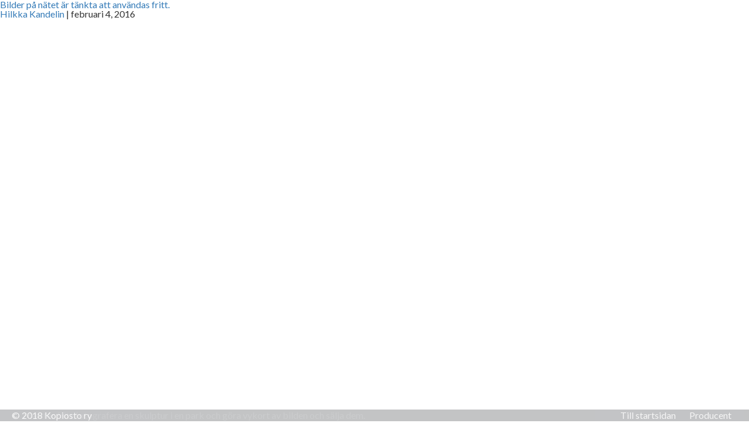

--- FILE ---
content_type: text/html; charset=UTF-8
request_url: https://upphovsrattsskolan.se/question/internetissa-olevat-kuvat-on-tarkoitettu-vapaasti-kaytettaviksi/
body_size: 6108
content:
<!DOCTYPE html>
<html lang="sv-SE">
<head>
    <meta charset="UTF-8" />

    <meta name="viewport" content="width=device-width" />
    <meta name="viewport" content="initial-scale=1" />
    <meta name="apple-mobile-web-app-capable" content="yes">

    <meta name="twitter:card" content="summary" />

    <title>Bilder på nätet är tänkta att användas fritt. - Upphovsrättsskolan</title>

    <link rel="icon" type="image/png" href="https://upphovsrattsskolan.se/wp-content/themes/kopiraittilankoulu/images/favicon.png" />
    <link rel="apple-touch-icon" sizes="152x152" href="https://upphovsrattsskolan.se/wp-content/themes/kopiraittilankoulu/images/touch-icon-ipad-retina.png">

    <link rel="stylesheet" href="https://upphovsrattsskolan.se/wp-content/themes/kopiraittilankoulu/css/bootstrap.css">
    <link rel="stylesheet" href="https://upphovsrattsskolan.se/wp-content/themes/kopiraittilankoulu/css/bootstrap-theme.css">
    <link rel="stylesheet" type="text/css" href="https://upphovsrattsskolan.se/wp-content/themes/kopiraittilankoulu/js/libs/magnific-popup.css" />
    <link rel="stylesheet" type="text/css" href="https://upphovsrattsskolan.se/wp-content/themes/kopiraittilankoulu/style.css?c=1768719183" />

    <link href='https://fonts.googleapis.com/css?family=Lato:400,300,700' rel='stylesheet' type='text/css'>

    <script src="https://code.jquery.com/jquery-2.1.4.min.js"></script>
    <script src="https://upphovsrattsskolan.se/wp-content/themes/kopiraittilankoulu/js/bootstrap.min.js"></script>
    <script src="https://code.createjs.com/easeljs-0.8.2.min.js"></script>
    <script src="https://code.createjs.com/tweenjs-0.6.2.min.js"></script>
    <script src="https://code.createjs.com/soundjs-0.6.2.min.js"></script>
    <script src="https://code.createjs.com/preloadjs-0.6.2.min.js"></script>
    <script src="https://upphovsrattsskolan.se/wp-content/themes/kopiraittilankoulu/js/libs/jquery.magnific-popup.min.js"></script>
    <script>var path="https://upphovsrattsskolan.se/";</script>
    <script src="https://upphovsrattsskolan.se/wp-content/themes/kopiraittilankoulu/js/kopiraittila/util.js?c=1768719183"></script>
    <script src="https://upphovsrattsskolan.se/wp-content/themes/kopiraittilankoulu/js/kopiraittila/main.js?c=1768719183"></script>
    <script src="https://upphovsrattsskolan.se/wp-content/themes/kopiraittilankoulu/js/kopiraittila/etsimerkki.js?c=1768719183"></script>
    <script src="https://upphovsrattsskolan.se/wp-content/themes/kopiraittilankoulu/js/kopiraittila/onnenpyora.js?c=1768719183"></script>
    <script src="https://upphovsrattsskolan.se/wp-content/themes/kopiraittilankoulu/js/kopiraittila/ui.js?c=1768719183"></script>

    <!-- Global site tag (gtag.js) - Google Analytics -->
   <script async src="https://www.googletagmanager.com/gtag/js?id=UA-15807792-8"></script>
   <script>
        window.dataLayer = window.dataLayer || [];
        function gtag(){dataLayer.push(arguments);}
        gtag('js', new Date());
        gtag('config', 'UA-15807792-8');
    </script>

    <meta name='robots' content='index, follow, max-image-preview:large, max-snippet:-1, max-video-preview:-1' />

	<!-- This site is optimized with the Yoast SEO plugin v24.0 - https://yoast.com/wordpress/plugins/seo/ -->
	<link rel="canonical" href="https://upphovsrattsskolan.se/question/internetissa-olevat-kuvat-on-tarkoitettu-vapaasti-kaytettaviksi/" />
	<meta property="og:locale" content="sv_SE" />
	<meta property="og:type" content="article" />
	<meta property="og:title" content="Bilder på nätet är tänkta att användas fritt. - Upphovsrättsskolan" />
	<meta property="og:url" content="https://upphovsrattsskolan.se/question/internetissa-olevat-kuvat-on-tarkoitettu-vapaasti-kaytettaviksi/" />
	<meta property="og:site_name" content="Upphovsrättsskolan" />
	<meta property="article:modified_time" content="2018-09-23T12:57:14+00:00" />
	<meta property="og:image" content="https://upphovsrattsskolan.se/wp-content/uploads/2019/03/upphovsrattsskolan-fb.png" />
	<meta property="og:image:width" content="1200" />
	<meta property="og:image:height" content="630" />
	<meta property="og:image:type" content="image/png" />
	<meta name="twitter:card" content="summary_large_image" />
	<script type="application/ld+json" class="yoast-schema-graph">{"@context":"https://schema.org","@graph":[{"@type":"WebPage","@id":"https://upphovsrattsskolan.se/question/internetissa-olevat-kuvat-on-tarkoitettu-vapaasti-kaytettaviksi/","url":"https://upphovsrattsskolan.se/question/internetissa-olevat-kuvat-on-tarkoitettu-vapaasti-kaytettaviksi/","name":"Bilder på nätet är tänkta att användas fritt. - Upphovsrättsskolan","isPartOf":{"@id":"https://upphovsrattsskolan.se/#website"},"datePublished":"2016-02-04T13:32:46+00:00","dateModified":"2018-09-23T12:57:14+00:00","breadcrumb":{"@id":"https://upphovsrattsskolan.se/question/internetissa-olevat-kuvat-on-tarkoitettu-vapaasti-kaytettaviksi/#breadcrumb"},"inLanguage":"sv-SE","potentialAction":[{"@type":"ReadAction","target":["https://upphovsrattsskolan.se/question/internetissa-olevat-kuvat-on-tarkoitettu-vapaasti-kaytettaviksi/"]}]},{"@type":"BreadcrumbList","@id":"https://upphovsrattsskolan.se/question/internetissa-olevat-kuvat-on-tarkoitettu-vapaasti-kaytettaviksi/#breadcrumb","itemListElement":[{"@type":"ListItem","position":1,"name":"Etusivu","item":"https://upphovsrattsskolan.se/"},{"@type":"ListItem","position":2,"name":"Bilder på nätet är tänkta att användas fritt."}]},{"@type":"WebSite","@id":"https://upphovsrattsskolan.se/#website","url":"https://upphovsrattsskolan.se/","name":"Upphovsrättsskolan","description":"","potentialAction":[{"@type":"SearchAction","target":{"@type":"EntryPoint","urlTemplate":"https://upphovsrattsskolan.se/?s={search_term_string}"},"query-input":{"@type":"PropertyValueSpecification","valueRequired":true,"valueName":"search_term_string"}}],"inLanguage":"sv-SE"}]}</script>
	<!-- / Yoast SEO plugin. -->


		<!-- This site uses the Google Analytics by ExactMetrics plugin v8.7.4 - Using Analytics tracking - https://www.exactmetrics.com/ -->
		<!-- Note: ExactMetrics is not currently configured on this site. The site owner needs to authenticate with Google Analytics in the ExactMetrics settings panel. -->
					<!-- No tracking code set -->
				<!-- / Google Analytics by ExactMetrics -->
		<script type="text/javascript">
/* <![CDATA[ */
window._wpemojiSettings = {"baseUrl":"https:\/\/s.w.org\/images\/core\/emoji\/15.0.3\/72x72\/","ext":".png","svgUrl":"https:\/\/s.w.org\/images\/core\/emoji\/15.0.3\/svg\/","svgExt":".svg","source":{"concatemoji":"https:\/\/upphovsrattsskolan.se\/wp-includes\/js\/wp-emoji-release.min.js?ver=6.6.4"}};
/*! This file is auto-generated */
!function(i,n){var o,s,e;function c(e){try{var t={supportTests:e,timestamp:(new Date).valueOf()};sessionStorage.setItem(o,JSON.stringify(t))}catch(e){}}function p(e,t,n){e.clearRect(0,0,e.canvas.width,e.canvas.height),e.fillText(t,0,0);var t=new Uint32Array(e.getImageData(0,0,e.canvas.width,e.canvas.height).data),r=(e.clearRect(0,0,e.canvas.width,e.canvas.height),e.fillText(n,0,0),new Uint32Array(e.getImageData(0,0,e.canvas.width,e.canvas.height).data));return t.every(function(e,t){return e===r[t]})}function u(e,t,n){switch(t){case"flag":return n(e,"\ud83c\udff3\ufe0f\u200d\u26a7\ufe0f","\ud83c\udff3\ufe0f\u200b\u26a7\ufe0f")?!1:!n(e,"\ud83c\uddfa\ud83c\uddf3","\ud83c\uddfa\u200b\ud83c\uddf3")&&!n(e,"\ud83c\udff4\udb40\udc67\udb40\udc62\udb40\udc65\udb40\udc6e\udb40\udc67\udb40\udc7f","\ud83c\udff4\u200b\udb40\udc67\u200b\udb40\udc62\u200b\udb40\udc65\u200b\udb40\udc6e\u200b\udb40\udc67\u200b\udb40\udc7f");case"emoji":return!n(e,"\ud83d\udc26\u200d\u2b1b","\ud83d\udc26\u200b\u2b1b")}return!1}function f(e,t,n){var r="undefined"!=typeof WorkerGlobalScope&&self instanceof WorkerGlobalScope?new OffscreenCanvas(300,150):i.createElement("canvas"),a=r.getContext("2d",{willReadFrequently:!0}),o=(a.textBaseline="top",a.font="600 32px Arial",{});return e.forEach(function(e){o[e]=t(a,e,n)}),o}function t(e){var t=i.createElement("script");t.src=e,t.defer=!0,i.head.appendChild(t)}"undefined"!=typeof Promise&&(o="wpEmojiSettingsSupports",s=["flag","emoji"],n.supports={everything:!0,everythingExceptFlag:!0},e=new Promise(function(e){i.addEventListener("DOMContentLoaded",e,{once:!0})}),new Promise(function(t){var n=function(){try{var e=JSON.parse(sessionStorage.getItem(o));if("object"==typeof e&&"number"==typeof e.timestamp&&(new Date).valueOf()<e.timestamp+604800&&"object"==typeof e.supportTests)return e.supportTests}catch(e){}return null}();if(!n){if("undefined"!=typeof Worker&&"undefined"!=typeof OffscreenCanvas&&"undefined"!=typeof URL&&URL.createObjectURL&&"undefined"!=typeof Blob)try{var e="postMessage("+f.toString()+"("+[JSON.stringify(s),u.toString(),p.toString()].join(",")+"));",r=new Blob([e],{type:"text/javascript"}),a=new Worker(URL.createObjectURL(r),{name:"wpTestEmojiSupports"});return void(a.onmessage=function(e){c(n=e.data),a.terminate(),t(n)})}catch(e){}c(n=f(s,u,p))}t(n)}).then(function(e){for(var t in e)n.supports[t]=e[t],n.supports.everything=n.supports.everything&&n.supports[t],"flag"!==t&&(n.supports.everythingExceptFlag=n.supports.everythingExceptFlag&&n.supports[t]);n.supports.everythingExceptFlag=n.supports.everythingExceptFlag&&!n.supports.flag,n.DOMReady=!1,n.readyCallback=function(){n.DOMReady=!0}}).then(function(){return e}).then(function(){var e;n.supports.everything||(n.readyCallback(),(e=n.source||{}).concatemoji?t(e.concatemoji):e.wpemoji&&e.twemoji&&(t(e.twemoji),t(e.wpemoji)))}))}((window,document),window._wpemojiSettings);
/* ]]> */
</script>
<style id='wp-emoji-styles-inline-css' type='text/css'>

	img.wp-smiley, img.emoji {
		display: inline !important;
		border: none !important;
		box-shadow: none !important;
		height: 1em !important;
		width: 1em !important;
		margin: 0 0.07em !important;
		vertical-align: -0.1em !important;
		background: none !important;
		padding: 0 !important;
	}
</style>
<link rel='stylesheet' id='wp-block-library-css' href='https://upphovsrattsskolan.se/wp-includes/css/dist/block-library/style.min.css?ver=6.6.4' type='text/css' media='all' />
<style id='wppb-edit-profile-style-inline-css' type='text/css'>


</style>
<style id='wppb-login-style-inline-css' type='text/css'>


</style>
<style id='wppb-recover-password-style-inline-css' type='text/css'>


</style>
<style id='wppb-register-style-inline-css' type='text/css'>


</style>
<style id='classic-theme-styles-inline-css' type='text/css'>
/*! This file is auto-generated */
.wp-block-button__link{color:#fff;background-color:#32373c;border-radius:9999px;box-shadow:none;text-decoration:none;padding:calc(.667em + 2px) calc(1.333em + 2px);font-size:1.125em}.wp-block-file__button{background:#32373c;color:#fff;text-decoration:none}
</style>
<style id='global-styles-inline-css' type='text/css'>
:root{--wp--preset--aspect-ratio--square: 1;--wp--preset--aspect-ratio--4-3: 4/3;--wp--preset--aspect-ratio--3-4: 3/4;--wp--preset--aspect-ratio--3-2: 3/2;--wp--preset--aspect-ratio--2-3: 2/3;--wp--preset--aspect-ratio--16-9: 16/9;--wp--preset--aspect-ratio--9-16: 9/16;--wp--preset--color--black: #000000;--wp--preset--color--cyan-bluish-gray: #abb8c3;--wp--preset--color--white: #ffffff;--wp--preset--color--pale-pink: #f78da7;--wp--preset--color--vivid-red: #cf2e2e;--wp--preset--color--luminous-vivid-orange: #ff6900;--wp--preset--color--luminous-vivid-amber: #fcb900;--wp--preset--color--light-green-cyan: #7bdcb5;--wp--preset--color--vivid-green-cyan: #00d084;--wp--preset--color--pale-cyan-blue: #8ed1fc;--wp--preset--color--vivid-cyan-blue: #0693e3;--wp--preset--color--vivid-purple: #9b51e0;--wp--preset--gradient--vivid-cyan-blue-to-vivid-purple: linear-gradient(135deg,rgba(6,147,227,1) 0%,rgb(155,81,224) 100%);--wp--preset--gradient--light-green-cyan-to-vivid-green-cyan: linear-gradient(135deg,rgb(122,220,180) 0%,rgb(0,208,130) 100%);--wp--preset--gradient--luminous-vivid-amber-to-luminous-vivid-orange: linear-gradient(135deg,rgba(252,185,0,1) 0%,rgba(255,105,0,1) 100%);--wp--preset--gradient--luminous-vivid-orange-to-vivid-red: linear-gradient(135deg,rgba(255,105,0,1) 0%,rgb(207,46,46) 100%);--wp--preset--gradient--very-light-gray-to-cyan-bluish-gray: linear-gradient(135deg,rgb(238,238,238) 0%,rgb(169,184,195) 100%);--wp--preset--gradient--cool-to-warm-spectrum: linear-gradient(135deg,rgb(74,234,220) 0%,rgb(151,120,209) 20%,rgb(207,42,186) 40%,rgb(238,44,130) 60%,rgb(251,105,98) 80%,rgb(254,248,76) 100%);--wp--preset--gradient--blush-light-purple: linear-gradient(135deg,rgb(255,206,236) 0%,rgb(152,150,240) 100%);--wp--preset--gradient--blush-bordeaux: linear-gradient(135deg,rgb(254,205,165) 0%,rgb(254,45,45) 50%,rgb(107,0,62) 100%);--wp--preset--gradient--luminous-dusk: linear-gradient(135deg,rgb(255,203,112) 0%,rgb(199,81,192) 50%,rgb(65,88,208) 100%);--wp--preset--gradient--pale-ocean: linear-gradient(135deg,rgb(255,245,203) 0%,rgb(182,227,212) 50%,rgb(51,167,181) 100%);--wp--preset--gradient--electric-grass: linear-gradient(135deg,rgb(202,248,128) 0%,rgb(113,206,126) 100%);--wp--preset--gradient--midnight: linear-gradient(135deg,rgb(2,3,129) 0%,rgb(40,116,252) 100%);--wp--preset--font-size--small: 13px;--wp--preset--font-size--medium: 20px;--wp--preset--font-size--large: 36px;--wp--preset--font-size--x-large: 42px;--wp--preset--spacing--20: 0.44rem;--wp--preset--spacing--30: 0.67rem;--wp--preset--spacing--40: 1rem;--wp--preset--spacing--50: 1.5rem;--wp--preset--spacing--60: 2.25rem;--wp--preset--spacing--70: 3.38rem;--wp--preset--spacing--80: 5.06rem;--wp--preset--shadow--natural: 6px 6px 9px rgba(0, 0, 0, 0.2);--wp--preset--shadow--deep: 12px 12px 50px rgba(0, 0, 0, 0.4);--wp--preset--shadow--sharp: 6px 6px 0px rgba(0, 0, 0, 0.2);--wp--preset--shadow--outlined: 6px 6px 0px -3px rgba(255, 255, 255, 1), 6px 6px rgba(0, 0, 0, 1);--wp--preset--shadow--crisp: 6px 6px 0px rgba(0, 0, 0, 1);}:where(.is-layout-flex){gap: 0.5em;}:where(.is-layout-grid){gap: 0.5em;}body .is-layout-flex{display: flex;}.is-layout-flex{flex-wrap: wrap;align-items: center;}.is-layout-flex > :is(*, div){margin: 0;}body .is-layout-grid{display: grid;}.is-layout-grid > :is(*, div){margin: 0;}:where(.wp-block-columns.is-layout-flex){gap: 2em;}:where(.wp-block-columns.is-layout-grid){gap: 2em;}:where(.wp-block-post-template.is-layout-flex){gap: 1.25em;}:where(.wp-block-post-template.is-layout-grid){gap: 1.25em;}.has-black-color{color: var(--wp--preset--color--black) !important;}.has-cyan-bluish-gray-color{color: var(--wp--preset--color--cyan-bluish-gray) !important;}.has-white-color{color: var(--wp--preset--color--white) !important;}.has-pale-pink-color{color: var(--wp--preset--color--pale-pink) !important;}.has-vivid-red-color{color: var(--wp--preset--color--vivid-red) !important;}.has-luminous-vivid-orange-color{color: var(--wp--preset--color--luminous-vivid-orange) !important;}.has-luminous-vivid-amber-color{color: var(--wp--preset--color--luminous-vivid-amber) !important;}.has-light-green-cyan-color{color: var(--wp--preset--color--light-green-cyan) !important;}.has-vivid-green-cyan-color{color: var(--wp--preset--color--vivid-green-cyan) !important;}.has-pale-cyan-blue-color{color: var(--wp--preset--color--pale-cyan-blue) !important;}.has-vivid-cyan-blue-color{color: var(--wp--preset--color--vivid-cyan-blue) !important;}.has-vivid-purple-color{color: var(--wp--preset--color--vivid-purple) !important;}.has-black-background-color{background-color: var(--wp--preset--color--black) !important;}.has-cyan-bluish-gray-background-color{background-color: var(--wp--preset--color--cyan-bluish-gray) !important;}.has-white-background-color{background-color: var(--wp--preset--color--white) !important;}.has-pale-pink-background-color{background-color: var(--wp--preset--color--pale-pink) !important;}.has-vivid-red-background-color{background-color: var(--wp--preset--color--vivid-red) !important;}.has-luminous-vivid-orange-background-color{background-color: var(--wp--preset--color--luminous-vivid-orange) !important;}.has-luminous-vivid-amber-background-color{background-color: var(--wp--preset--color--luminous-vivid-amber) !important;}.has-light-green-cyan-background-color{background-color: var(--wp--preset--color--light-green-cyan) !important;}.has-vivid-green-cyan-background-color{background-color: var(--wp--preset--color--vivid-green-cyan) !important;}.has-pale-cyan-blue-background-color{background-color: var(--wp--preset--color--pale-cyan-blue) !important;}.has-vivid-cyan-blue-background-color{background-color: var(--wp--preset--color--vivid-cyan-blue) !important;}.has-vivid-purple-background-color{background-color: var(--wp--preset--color--vivid-purple) !important;}.has-black-border-color{border-color: var(--wp--preset--color--black) !important;}.has-cyan-bluish-gray-border-color{border-color: var(--wp--preset--color--cyan-bluish-gray) !important;}.has-white-border-color{border-color: var(--wp--preset--color--white) !important;}.has-pale-pink-border-color{border-color: var(--wp--preset--color--pale-pink) !important;}.has-vivid-red-border-color{border-color: var(--wp--preset--color--vivid-red) !important;}.has-luminous-vivid-orange-border-color{border-color: var(--wp--preset--color--luminous-vivid-orange) !important;}.has-luminous-vivid-amber-border-color{border-color: var(--wp--preset--color--luminous-vivid-amber) !important;}.has-light-green-cyan-border-color{border-color: var(--wp--preset--color--light-green-cyan) !important;}.has-vivid-green-cyan-border-color{border-color: var(--wp--preset--color--vivid-green-cyan) !important;}.has-pale-cyan-blue-border-color{border-color: var(--wp--preset--color--pale-cyan-blue) !important;}.has-vivid-cyan-blue-border-color{border-color: var(--wp--preset--color--vivid-cyan-blue) !important;}.has-vivid-purple-border-color{border-color: var(--wp--preset--color--vivid-purple) !important;}.has-vivid-cyan-blue-to-vivid-purple-gradient-background{background: var(--wp--preset--gradient--vivid-cyan-blue-to-vivid-purple) !important;}.has-light-green-cyan-to-vivid-green-cyan-gradient-background{background: var(--wp--preset--gradient--light-green-cyan-to-vivid-green-cyan) !important;}.has-luminous-vivid-amber-to-luminous-vivid-orange-gradient-background{background: var(--wp--preset--gradient--luminous-vivid-amber-to-luminous-vivid-orange) !important;}.has-luminous-vivid-orange-to-vivid-red-gradient-background{background: var(--wp--preset--gradient--luminous-vivid-orange-to-vivid-red) !important;}.has-very-light-gray-to-cyan-bluish-gray-gradient-background{background: var(--wp--preset--gradient--very-light-gray-to-cyan-bluish-gray) !important;}.has-cool-to-warm-spectrum-gradient-background{background: var(--wp--preset--gradient--cool-to-warm-spectrum) !important;}.has-blush-light-purple-gradient-background{background: var(--wp--preset--gradient--blush-light-purple) !important;}.has-blush-bordeaux-gradient-background{background: var(--wp--preset--gradient--blush-bordeaux) !important;}.has-luminous-dusk-gradient-background{background: var(--wp--preset--gradient--luminous-dusk) !important;}.has-pale-ocean-gradient-background{background: var(--wp--preset--gradient--pale-ocean) !important;}.has-electric-grass-gradient-background{background: var(--wp--preset--gradient--electric-grass) !important;}.has-midnight-gradient-background{background: var(--wp--preset--gradient--midnight) !important;}.has-small-font-size{font-size: var(--wp--preset--font-size--small) !important;}.has-medium-font-size{font-size: var(--wp--preset--font-size--medium) !important;}.has-large-font-size{font-size: var(--wp--preset--font-size--large) !important;}.has-x-large-font-size{font-size: var(--wp--preset--font-size--x-large) !important;}
:where(.wp-block-post-template.is-layout-flex){gap: 1.25em;}:where(.wp-block-post-template.is-layout-grid){gap: 1.25em;}
:where(.wp-block-columns.is-layout-flex){gap: 2em;}:where(.wp-block-columns.is-layout-grid){gap: 2em;}
:root :where(.wp-block-pullquote){font-size: 1.5em;line-height: 1.6;}
</style>
<link rel='stylesheet' id='wpml-legacy-horizontal-list-0-css' href='https://upphovsrattsskolan.se/wp-content/plugins/sitepress-multilingual-cms/templates/language-switchers/legacy-list-horizontal/style.min.css?ver=1' type='text/css' media='all' />
<style id='wpml-legacy-horizontal-list-0-inline-css' type='text/css'>
.wpml-ls-statics-shortcode_actions{background-color:#eeeeee;}.wpml-ls-statics-shortcode_actions, .wpml-ls-statics-shortcode_actions .wpml-ls-sub-menu, .wpml-ls-statics-shortcode_actions a {border-color:#cdcdcd;}.wpml-ls-statics-shortcode_actions a, .wpml-ls-statics-shortcode_actions .wpml-ls-sub-menu a, .wpml-ls-statics-shortcode_actions .wpml-ls-sub-menu a:link, .wpml-ls-statics-shortcode_actions li:not(.wpml-ls-current-language) .wpml-ls-link, .wpml-ls-statics-shortcode_actions li:not(.wpml-ls-current-language) .wpml-ls-link:link {color:#444444;background-color:#ffffff;}.wpml-ls-statics-shortcode_actions .wpml-ls-sub-menu a:hover,.wpml-ls-statics-shortcode_actions .wpml-ls-sub-menu a:focus, .wpml-ls-statics-shortcode_actions .wpml-ls-sub-menu a:link:hover, .wpml-ls-statics-shortcode_actions .wpml-ls-sub-menu a:link:focus {color:#000000;background-color:#eeeeee;}.wpml-ls-statics-shortcode_actions .wpml-ls-current-language > a {color:#444444;background-color:#ffffff;}.wpml-ls-statics-shortcode_actions .wpml-ls-current-language:hover>a, .wpml-ls-statics-shortcode_actions .wpml-ls-current-language>a:focus {color:#000000;background-color:#eeeeee;}
</style>
<script type="text/javascript" src="https://upphovsrattsskolan.se/wp-includes/js/jquery/jquery.min.js?ver=3.7.1" id="jquery-core-js"></script>
<script type="text/javascript" src="https://upphovsrattsskolan.se/wp-includes/js/jquery/jquery-migrate.min.js?ver=3.4.1" id="jquery-migrate-js"></script>
<link rel="https://api.w.org/" href="https://upphovsrattsskolan.se/wp-json/" /><link rel="alternate" title="JSON" type="application/json" href="https://upphovsrattsskolan.se/wp-json/wp/v2/questions/146" /><link rel="EditURI" type="application/rsd+xml" title="RSD" href="https://upphovsrattsskolan.se/xmlrpc.php?rsd" />
<meta name="generator" content="WordPress 6.6.4" />
<link rel='shortlink' href='https://upphovsrattsskolan.se/?p=146' />
<link rel="alternate" title="oEmbed (JSON)" type="application/json+oembed" href="https://upphovsrattsskolan.se/wp-json/oembed/1.0/embed?url=https%3A%2F%2Fupphovsrattsskolan.se%2Fquestion%2Finternetissa-olevat-kuvat-on-tarkoitettu-vapaasti-kaytettaviksi%2F" />
<link rel="alternate" title="oEmbed (XML)" type="text/xml+oembed" href="https://upphovsrattsskolan.se/wp-json/oembed/1.0/embed?url=https%3A%2F%2Fupphovsrattsskolan.se%2Fquestion%2Finternetissa-olevat-kuvat-on-tarkoitettu-vapaasti-kaytettaviksi%2F&#038;format=xml" />
<meta name="generator" content="WPML ver:4.7.6 stt:18,52;" />
</head>
<section id="content" role="main">
<article id="post-146" class="post-146 question type-question status-publish hentry category-violetti category-fortune">
<header>
<h1 class="entry-title"><a href="https://upphovsrattsskolan.se/question/internetissa-olevat-kuvat-on-tarkoitettu-vapaasti-kaytettaviksi/" title="Bilder på nätet är tänkta att användas fritt." rel="bookmark">Bilder på nätet är tänkta att användas fritt.</a></h1> <section class="entry-meta">
<span class="author vcard"><a href="https://upphovsrattsskolan.se/author/hilkka/" title="Inlägg av Hilkka Kandelin" rel="author">Hilkka Kandelin</a></span>
<span class="meta-sep"> | </span>
<span class="entry-date">februari 4, 2016</span>
</section></header>
<section class="entry-content">
<div class="entry-links"></div>
</section><footer class="entry-footer">
<span class="cat-links">Categories: <a href="https://upphovsrattsskolan.se/category/fortune/violetti/" rel="category tag">lila</a>, <a href="https://upphovsrattsskolan.se/category/fortune/" rel="category tag">Lyckohjul</a></span>
<span class="tag-links"></span>
</footer> </article><section id="comments">
</section><footer class="footer">
<nav id="nav-below" class="navigation" role="navigation">
<div class="nav-previous"><a href="https://upphovsrattsskolan.se/question/puistossa-pysyvasti-olevan-taideteoksen-saa-kuvata-vapaasti-ja-tehda-kuvasta-postikortteja-myyntiin/" rel="prev"><span class="meta-nav">&larr;</span> Man får fritt fotografera en skulptur i en park och göra vykort av bilden och sälja dem.</a></div>
<div class="nav-next"><a href="https://upphovsrattsskolan.se/question/voin-kopioida-vapaasti-verkosta-loytamiani-kuvia-koulussa-tehtavaan-projektityohoni/" rel="next">Jag får kopiera bilder jag hittat på nätet för projektarbete som görs i skolan. <span class="meta-nav">&rarr;</span></a></div>
</nav></footer>
</section>
<aside id="sidebar" role="complementary">
</aside><footer>

    <div class="row">
        <div class="col-xs-5 col-sm-5">
            <p>© 2018 Kopiosto ry</p>
        </div>

        <div class="hidden-xs col-sm-2 text-center">
            <a href="" target="_blank">
                <!-- <img src="https://upphovsrattsskolan.se/wp-content/themes/kopiraittilankoulu/images/logo_kopiraitti.png" width="109" height="12" class="hidden-xs" /> -->
            </a>
        </div>

        <div class="col-xs-7 col-sm-5 text-right">
            <div style="float: right;">
                <div class="addthis_inline_share_toolbox"></div>
            </div>

            <p style="float: right; margin-right: 10px;">
              <a href="https://upphovsrattsskolan.se/" style="margin-right: 20px;">Till startsidan</a>
              <a href="#" onClick="openPopUp('/upphovsman/'); return false;">Producent</a>
            </p>
        </div>
    </div>

    <style type="text/css"> 
         /* Hide reCAPTCHA V3 badge */
        .grecaptcha-badge {
        
            visibility: hidden !important;
        
        }
    </style><script type="text/javascript" src="https://upphovsrattsskolan.se/wp-includes/js/underscore.min.js?ver=1.13.4" id="underscore-js"></script>
<script type="text/javascript" src="https://upphovsrattsskolan.se/wp-includes/js/backbone.min.js?ver=1.5.0" id="backbone-js"></script>
<script type="text/javascript" id="wp-api-request-js-extra">
/* <![CDATA[ */
var wpApiSettings = {"root":"https:\/\/upphovsrattsskolan.se\/wp-json\/","nonce":"f05ccdb359","versionString":"wp\/v2\/"};
/* ]]> */
</script>
<script type="text/javascript" src="https://upphovsrattsskolan.se/wp-includes/js/api-request.min.js?ver=6.6.4" id="wp-api-request-js"></script>
<script type="text/javascript" id="wp-api-js-extra">
/* <![CDATA[ */
var wpApiSettings = {"root":"https:\/\/upphovsrattsskolan.se\/wp-json\/","nonce":"f05ccdb359"};
/* ]]> */
</script>
<script type="text/javascript" src="https://upphovsrattsskolan.se/wp-includes/js/wp-api.min.js?ver=6.6.4" id="wp-api-js"></script>
	
</footer>

<script type="text/javascript" src="//s7.addthis.com/js/300/addthis_widget.js#pubid=ra-57dbdbf29cab239e"></script>

</body>
</html>

--- FILE ---
content_type: text/css
request_url: https://upphovsrattsskolan.se/wp-content/themes/kopiraittilankoulu/style.css?c=1768719183
body_size: 3358
content:
/*
Theme Name: Upphovsrättsskolan
Author: JCO Digital / Juha Javanainen
Author URI: http://jco.fi
Version: 1.0
*/

html,body,div,span,applet,object,iframe,h1,h2,h3,h4,h5,h6,p,blockquote,pre,a,abbr,acronym,address,big,cite,code,del,dfn,em,img,ins,kbd,q,s,samp,small,strike,strong,sub,sup,tt,var,b,u,i,center,dl,dt,dd,ol,ul,li,fieldset,form,label,legend,table,caption,tbody,tfoot,thead,tr,th,td,article,aside,canvas,details,embed,figure,figcaption,footer,header,hgroup,menu,nav,output,ruby,section,summary,time,mark,audio,video{font-size:100%;font:inherit;padding:0;border:0;margin:0;vertical-align:baseline}body{line-height:1}ol,ul{list-style:none}blockquote,q{quotes:none}blockquote:before,blockquote:after,q:before,q:after{content:'';content:none}table{border-collapse:collapse;border-spacing:0}article,aside,details,figcaption,figure,footer,header,hgroup,menu,nav,section{display:block}.clear{clear:both}
.sticky{}.bypostauthor{}.wp-caption{}.wp-caption-text{}.gallery-caption{}.alignright{}.alignleft{}.aligncenter{}

html, body {
	width: 100%;
	height: 100%;
	margin: 0px;
	border: 0;

	display: block;  /* No floating content on sides */
	font-family: 'Lato', sans-serif;
	
	/*
	-webkit-font-smoothing: antialiased;
	-webkit-transform: translateZ(0px);
	*/
}

body {
    overflow: hidden; /*  Disable scrollbars */
}

#startPage {
	overflow-y: auto;
}

.base{
	background-color:#ace0ef;
	background-image: url('images/c-tile.png');
}

.base-modal{
	background: none transparent;
	background-image: none;	
}

.blank-container,
.results-container{
	position: absolute;
  	width: 100%;
  	height: 100%;
	z-index: 10;
	margin: 0;
	padding: 0;
}

.results-popup {
	color:#000;
  	border-radius: 20px;
  	text-align:center;
  	position: relative;
  	height: 75%;
  	width: 75%;
  	min-width: 320px;
	min-height: 300px;
	max-width: 720px;
  	margin: 0 auto;
  	top: 50%;
  	-webkit-transform: translateY(-50%);
    transform: translateY(-50%);
  	padding: 40px 40px 40px 40px;
}

.results-popup {
	background-color: #fff;
  	background-image: url('images/c-tile.png');
	border:#e2e3e4 3px solid;
	color:#000;
}

.results-popup p{
	margin-bottom: 20px;
}

.internal-popup{
	margin: 0 auto;
	border-radius: 20px;
	text-align:center;
	position: relative;
	height: 75%;
	width: 75%;
	min-width: 320px;
	min-height: 300px;
	background-color: #fff;
	background-image: url('images/c-tile.png');
	padding: 40px 40px 40px 40px;
}

.full-width-popup{
	height: 90%;
  	width: 90%;
	max-width: 1600px;
	overflow:scroll;
	overflow-x:hidden;
	border-radius: 20px 0 0 20px;
}
.full-width-popup p{
	margin-left:20px;
}

.center-container{
	display: table;
    table-layout: fixed;
	width:100%;
	height:100%;
	margin:0;
}

.videoWrapper {
	position: relative;
    /*padding-bottom: 56.25%;*/
    height: 50vh;
	padding-top: 25px;
}
.videoWrapper iframe {
	position: absolute;
	top: 0;
    left: 0;
    right: 0;
    width: 85%;
    height: 100%;
	margin: 0 auto;
}

.vertical-box{
	display:table-cell;
    vertical-align:middle;
    text-align:center;
}
.blackboard,
.blackboard-top,
.blackboard-bottom {
    background-size: 100%;
    min-height: 80px;
}

.blackboard-top {
    background-image: url('images/board_top.png');
    background-repeat: no-repeat;
    background-position: center bottom;
}

.blackboard
{
	padding: 40px 0;
	font-weight: 300;
	font-size: 1.6em;
	line-height: 1.1em;
	color:#fff;
	
	background-image: url('images/board_middle.png');
	background-repeat:repeat-y;
	background-position: center top;
}

.blackboard-bottom {
    background-image: url('images/board_bottom.png');
    background-repeat: no-repeat;
    background-position: center top;
    min-height: 100px;
}

.blackboard h2 {
    font-weight: 700;
}

.blackboard p{
	text-align:center;
	margin: 20px auto;
    width: 80%;
}

.lang-select {
    min-height: 60px;
}

.lang-select a{
	color:#fff;
	margin-right: 20px;
	font-size: 20px;
}


.init-popup{
	position:absolute;
	margin: auto;
	top:0;
	bottom:0;
	left:0;
	right:0;
	width: 640px;
	height: 480px;
	background-image: url('images/bg_intro.png');
	background-repeat:no-repeat;
	background-size:contain;
	background-position:center top;
	color:#fff;
	padding:80px;
	text-align:center;
}

.init-popup p,
.results-popup p{
	font-size:18px;
}

#loader-anim{
	position:absolute;
	margin: auto;
	top: 0; left: 0; bottom: 0; right: 0;
}
		
#mainCanvas{
	position:absolute;
	width: 100%;
	height: 100%;
}

#gamePopup{
	display:none;
	position:absolute;
	width:100%;
	height:100%;
}

#gameWindow{
	width:100%;
	height:100%;
}

#scoredisplay{
	display:none;
	position:absolute;
	top: 10px;
	right:0;
	left:0;
	color:#aaabad;
	height: 60px;
	width: 75%;
	max-width: 500px;
	background-color: #fff;
	margin: 0 auto 20px auto;
	border-radius: 20px;
	text-align:center;
}

#scoredisplay p{
	font-size:30px;
	line-height: 60px;
	float:left;
	margin-left: 20px;
}

#scorevalue{
	width: 200px;
	text-align:center;
}
#clock{
	width: 100px;
}

#navigation{
	position:absolute;
	width: 100%;
}

footer{
	position:absolute;
	height:20px;
	width:100%;
	bottom:0;
	background-color: #c3c4c6;
    opacity: 0.85;
	color:#fff;

    padding: 2px 20px 0 20px;
}

footer a,
footer a:hover
{
	color:#fff;
	text-decoration: none;
}

/* PopUp */

.popup{
	position:relative;
	background-color: #fff;
	background-repeat:no-repeat;
	background-position: top center;
	background-size:contain;
	margin: 0 auto;
	padding: 0 0 20px 0;
	/* height: 670px; */
    min-height: 640px;
	width: 480px;
	border-radius: 20px;
}

.popup-wide{
	width:80%;
	min-height: 600px;
	max-width: 800px;
}

.popup-content{
	height: 75%;
	min-height: 500px;
	padding: 20px;
}

.popup .img-responsive {
    /* margin-top:5px; */
    margin: 0 auto;
    margin-top: -23px;
}

.popup .glyphicon-arrow-right, .popup .glyphicon-arrow-left {
	color: #8dc63f;
}

.popup-wide,
.popup-content{
	background-image: url('images/c-tile.png');
	background-repeat:repeat;
	background-size:auto;
	border:#e2e3e4 3px solid;
}


.task-popup{
	background-image: url('images/bg_task_purple.png');
	background-position:0 10px;
}
.task-popup-blue{
	background-image: url('images/bg_task_blue.png');
	background-position:0 10px;
}
.task-popup-green{
	background-image: url('images/bg_task_green.png');
	background-position:0 10px;
}

.punainen{
	background-image: url('images/bg_wheel_red.png');
}
.sininen{
	background-image: url('images/bg_wheel_blue.png');
}
.vihrea{
	background-image: url('images/bg_wheel_green.png');
}
.violetti{
	background-image: url('images/bg_wheel_violet.png');
}
.keltainen{
	background-image: url('images/bg_wheel_yellow.png');
}
.black{
	background-image: url('images/bg_wheel_black.png');
}

.lives-display{
	position:absolute;
	bottom: 20px;
	right: 20px;
}

.popup p,
.internal-popup p{
	margin: 0 20px 20px 20px;
	font-size:20px;
	line-height:22px;
}

.popup h2,
.results-popup h2,
.init-popup h2,
.internal-popup h2{
	font-size: 30px;
	font-weight:700;
	margin: 40px 20px;
}

.popup h2.popup-title {
	font-size:22px;
	font-weight:400;
	margin:5px 0;
}

.init-popup h2,
.results-popup h2{
	margin: 20px;
}

.popup-wide h2{
	font-size: 22px;
	line-height:1.2em;
	margin:0;
}
.popup-wide p{
	margin: 0;
	font-size:18px;
	font-weight:300;
	line-height:1.2em;
	font-family: 'Lato', sans-serif;
}

button.mfp-close{
	background-color:#fff;
	width:50px;
	height:50px;
	border-radius: 25px;
	margin: 5px;
	opacity: 1;
}

.box-abc{
	background-color: #fff;
	border-radius: 20px;
	width: 80%;
	margin: 50px auto;
	padding: 20px;
}

.box-test{
	border-radius: 0;
	width: 90%;
	margin: 40px auto 0px auto;
	padding: 0px;
	min-height: 460px;
}

.box-abc>div{
	clear:both;
	margin-bottom: 20px;
}

.test-options{
}
.option-row td{
	vertical-align:middle;	
}

.box-abc a,
.box-test a{
	text-decoration:none;
	color: #000;
}

.pagenum{
	font-weight:400;
	color:#000;
}

.choise-letter{
	width: 60px;
	height: 60px;
	font-size: 30px;
	line-height: 60px;
	border-radius: 30px;
	background-color: #00bbd6;
	color: #fff;
	float:left;
	margin-right: 20px;
}

.choise-letter-green{
	background-color: #8dc63f;
}
.choise-letter-grey{
	background-color: #cccccd;
}

.answer-option{
	margin-bottom:20px;
	padding:5px 20px 5px 5px;
	cursor:pointer;
	background-color: #708d96;
	border-radius: 40px;
	color:#fff;
}

.test-question{
	margin-bottom:20px;
	min-height: 120px;
}

.answer-feedback{
	min-height: 120px;
	background-color: #ccc;
	border-radius: 20px;
	color:#fff;
	padding: 20px;
	margin-bottom:20px;
	display:none;
}

.answer-disabled p,
.answer-disabled h4{
	opacity:.4;
	cursor:default;
}

.answer-selected .choise{
	font-weight:400;
}

.answer-right{
	background-color: #8dc53e;
}
.answer-wrong{
	background-color: #d4181f;
}


.choise{
	text-align:left;
	margin:0 !important;
}

.glyphicon{
	font-size: 50px;
	color: #fff;
    text-shadow: 0 1px 2px rgba(0,0,0,.6);
}

.audio-icon{
	font-size: 30px;
	color: #000;
	text-shadow: none;
	margin-right: 20px;
}

.task-btn-yes{
	max-height: 180px;
	width:auto;
	margin: 0 auto;
}

.question-top .task-btn-yes {
    margin-top: 0;
}

.img-result{
	width: 90%;
	height: auto;
	margin: 0 auto;
}

.test-badge{
	clear:both;
	width: 200px;
	height: 200px;
	margin-bottom: 40px;
}

/*  Bootstrap Carousel Fade Transition (for Bootstrap 3.3.x) */
.carousel-fade .carousel-inner .item {
  opacity: 0;
  transition-property: opacity;
}

.carousel-fade .carousel-inner .active {
  opacity: 1;
}

.carousel-fade .carousel-inner .active.left,
.carousel-fade .carousel-inner .active.right {
  left: 0;
  opacity: 0;
  z-index: 1;
}

.carousel-fade .carousel-inner .next.left,
.carousel-fade .carousel-inner .prev.right {
  opacity: 1;
}

.carousel-fade .carousel-control {
  z-index: 2;
}

/*
WHAT IS NEW IN 3.3: "Added transforms to improve carousel performance in modern browsers."
Need to override the 3.3 new styles for modern browsers & apply opacity
*/

@media all and (transform-3d), (-webkit-transform-3d) {
    .carousel-fade .carousel-inner > .item.next,
    .carousel-fade .carousel-inner > .item.active.right {
      opacity: 0;
      -webkit-transform: translate3d(0, 0, 0);
              transform: translate3d(0, 0, 0);
    }
    .carousel-fade .carousel-inner > .item.prev,
    .carousel-fade .carousel-inner > .item.active.left {
      opacity: 0;
      -webkit-transform: translate3d(0, 0, 0);
              transform: translate3d(0, 0, 0);
    }
    .carousel-fade .carousel-inner > .item.next.left,
    .carousel-fade .carousel-inner > .item.prev.right,
    .carousel-fade .carousel-inner > .item.active {
      opacity: 1;
      -webkit-transform: translate3d(0, 0, 0);
              transform: translate3d(0, 0, 0);
    }
}

/*
  Button styles
*/

.btn,
.gform_button{
	font-family: 'Lato', sans-serif;
	font-size:18px;
	padding: 4px 20px;
	text-transform:uppercase;
	color: #fff;
	background-color: #8dc63f;
	border-radius: 30px;
	border:none;
}

.btn-close{
	position: absolute;
	top: 20px;
	right: 20px;
	background-color: #e44f50;
}

.btn-delay {

	animation: fadein 8s;
}
@keyframes fadein {
	0% {
		opacity: 0;
	}
	49% {
		opacity: 0;
	}
	50% {
		opacity: 1;
	}
	100% {
		opacity: 1;
	}

}


#scoredisplayClose{
	top: 8px;
}

/* Form Styles */
.gfield{
	margin-bottom: 20px;
}
.gform_footer{
	text-align:center;

}

input[type=submit]{
	font-size:18px !important;
	padding: 15px 20px;
}


/* Magnifying Glass */
#lookingGlass{
	border-radius: 100%;
	-webkit-box-shadow: 0 0 0 7px rgba(255, 255, 255, 0.85),
    0 0 7px 7px rgba(0, 0, 0, 0.25),
    inset 0 0 40px 2px rgba(0, 0, 0, 0.25);
  	box-shadow: 0 0 0 7px rgba(255, 255, 255, 0.85),
    0 0 7px 7px rgba(0, 0, 0, 0.25),
    inset 0 0 40px 2px rgba(0, 0, 0, 0.25);
  	cursor: none;
  	position:absolute;
	top:0;
	left:0;
	display:none;
	pointer-events: none;
}

/* Attachments */
.attachment-table img {
    float: left;
    margin-right: 10px;
}
.attachment-table p {
    min-height: 40px;
    margin-bottom: 10px;
}

/* Mobile styles */
@media only screen and (max-width: 768px) {
	.popup h2,
	.init-popup h2,
	.results-popup h2{
		font-size: 18px;
		margin-bottom: 18px;
	}

    .popup{
        height: 100%;
        width: 100%;
        max-width: 360px;
        border-radius: 20px;
        padding-bottom: 20px;
		min-height: 420px;
    }

    .popup .img-responsive{
        margin-top: 0px;
    }

    .carousel-inner > .item > img{
        max-width: 80%;
        margin: 10px auto;
    }

	.popup p{
		margin: 0 10px 10px 10px;
		font-size: 14px;
		line-height:14px;
	}
    footer a,
    footer p{
        font-size:11px;
        line-height:20px;
    }

	footer {
		display: none;
	}

	#mainCanvas,
	#gamePopup{
		height: 100%;
	}


	.blackboard
	{
        padding: 20px 0;
		font-weight: 300;
		font-size: 1.2em;
		line-height: 1em;
	}

    .blackboard p {
        width: 80%;
    }

    .question{
        margin-top: 0px;
    }

	.task-btn-yes{
		max-height: 120px;
		width:auto;
		margin: 0 auto;
	}

    .lives-display img{
        width: 15px;
        height: 15px;
    }

}

/* Force landscape orientation on front page
@media (orientation: portrait) {
	#startPage {
		-webkit-transform: rotate(-90deg);
		-moz-transform: rotate(-90deg);
		-o-transform: rotate(-90deg);
		-ms-transform: rotate(-90deg);
		transform: rotate(-90deg);
	}
}  */

--- FILE ---
content_type: application/javascript
request_url: https://upphovsrattsskolan.se/wp-content/themes/kopiraittilankoulu/js/kopiraittila/etsimerkki.js?c=1768719183
body_size: 1202
content:
// Etsi Copyright-merkki
var magnifier = false;
var hiddenObjects;
var visibleObjects;
var foundObjects;
var timeinterval;
var searchTime;
var timeleft;
var searchScore;
var scoretxt2;

function startFindGame(){
	foundObjects = [];
	searchScore = 0;

	visibleObjects.removeAllChildren();

	$("#scorevalue").html( '0 / 15' );
	$("#clock").html("02:00");

	$.magnificPopup.close();
	$("#scoredisplay").show();

	if( magnifier == false ){
		magnify( true );

		// start clock
		searchTime = Date.now();

		timeinterval = setInterval(function(){
			var passed = Date.now() - searchTime;
			timeleft = 2*60*1000 - passed;

			var totalSeconds = Math.floor(timeleft/1000);
			var minutes = Math.floor(totalSeconds/60);
			var seconds = totalSeconds - minutes * 60;

			var minString = "0000" + minutes;
			var secString = "0000" + seconds;

			$("#clock").html( minString.substr(minString.length - 2) + ':' + secString.substr(secString.length - 2) );

			if( timeleft <= 0 ){
				endFindGame("timeout");
			}
		},1000);

	}
	else{
		//  endFindGame("abort");
	}
}

function endFindGame( mode ){
	magnify( false );
	clearInterval( timeinterval );
	$("#scoredisplay").hide();

	if( mode != "abort" )
	{
		// score
		var newscore = foundObjects.length * 100;

		// time bonus
		if( timeleft > 0 ){
			newscore = newscore + Math.floor(timeleft/100);
			soundEffect( "right" );
		}
		else{
			soundEffect( "fail" );
		}

		// topscore
		if( newscore > searchScore ){
			scoretxt.text = newscore;
		}

		searchScore = newscore;

		// popup results
		$.magnificPopup.open({
			items: { src: path + '/etsimerkki/?score=' + searchScore + '&found=' + foundObjects.length + '&timeleft=' + timeleft },
			type: 'ajax'
		});
	}

}

function magnify( m ){
	magnifier = m;

	if( m ){
		if ( is_touch_device() ) {
            stage.addEventListener("stagemousedown", drawLookingGlass );
            stage.addEventListener("stagemousemove", hideLookingGlass );

		}
		else{
            stage.addEventListener("stagemousemove", drawLookingGlass );
		    canvas.addEventListener("mouseout", hideLookingGlass );
			zoom.addEventListener("mouseout", hideLookingGlass );
		}

        hiddenObjects.alpha = 0.05;

		viewContainer.addChild( hiddenObjects );
		viewContainer.addChild( visibleObjects );
	}
	else{
		zoom.style.display = "none";

        if ( is_touch_device() ) {
            stage.removeEventListener("stagemousedown", drawLookingGlass );
            stage.removeEventListener("stagemousemove", hideLookingGlass );
        }
        else{
            stage.removeEventListener("stagemousemove", drawLookingGlass );
            canvas.removeEventListener("mouseout", hideLookingGlass );
            zoom.removeEventListener("mouseout", hideLookingGlass );
        }

		viewContainer.removeChild( hiddenObjects );
		viewContainer.removeChild( visibleObjects );
	}
}

function drawLookingGlass( e ){
	var zoomCtx = zoom.getContext("2d");

	// zoomCtx.fillStyle = "white";
	// zoomCtx.fillRect( 0, 0, zoom.width, zoom.height);
	// var zoomRatio = viewScale; // * 1600;
	// console.log( zoomRatio, e.stageX, e.stageY );

	var x =	e.x;
	var y = e.y;

	if ( !x ) {
		x =	e.stageX;
		y = e.stageY;
	}

	hiddenObjects.alpha = 1;
	stage.update();

	// zoomCtx.drawImage( canvas, (x-50) * zoomRatio, (y-50) * zoomRatio, 100 * zoomRatio, 100 * zoomRatio, 0, 0, 200, 200);
	zoomCtx.drawImage( canvas, x-50, y-50, 100, 100, 0, 0, 200, 200);

	hiddenObjects.alpha = 0.05;
	stage.update();

    if( is_retina_device() ){
        y = y/2;
        x = x/2;
    }

	zoom.style.top = y - 100 + "px"
	zoom.style.left = x - 100 + "px"
	zoom.style.display = "block";

	// console.log( zoom.style.left, x, e.stageX );
}

function showLookingGlass( x ) {
    // console.log("delta x " + x );
    // zoom.style.display = "block";
}

function hideLookingGlass() {
    zoom.style.display = "none";
}

function onCopyrightClick( obj, e ){
    console.log("found " + obj.name );

    if( foundObjects.indexOf( obj.name ) < 0 ){
        foundObjects.push( obj.name );
        $("#scorevalue").html( foundObjects.length + ' / 15' );

        soundEffect( "found" );

        var found =  new createjs.Bitmap( foundItem );
        found.id = "green";
        found.x = obj.x;
        found.y = obj.y;
        visibleObjects.addChild( found );

        drawLookingGlass( e );

        if( foundObjects.length == 15 ){
            endFindGame();
        }
    }
}

function startEtsimerkki(){
    // console.log("startEtsimerkki popup");

    $.magnificPopup.open({
		items: { src: path + '/etsimerkki/' },
		type: 'ajax'
	});
}

--- FILE ---
content_type: application/javascript
request_url: https://upphovsrattsskolan.se/wp-content/themes/kopiraittilankoulu/js/kopiraittila/onnenpyora.js?c=1768719183
body_size: 1011
content:
// Wheel of Fortune

var fortunewheel;
var fortunewheelContainer;
var fortunewheelScoreContainer;
var wheelRunning = false;
var fortunewheelScore = 0;
var lives = 0;
var questions;
var lifesymbol1;
var lifesymbol2;
var lifesymbol3;

function startWheelOfFortune(){
	if( lives == 0 ){
    ga('send', 'event', 'Luokkahuone ' + currentClassRoomNumber, 'Onnenpyörä', 'aloita' );

    $.magnificPopup.open({
			items: {
				src: path + 'onnenpyora/?start=1'
			},
			type: 'ajax'
		});
	}
	else if( !wheelRunning )
	{
        ga('send', 'event', 'Luokkahuone ' + currentClassRoomNumber, 'Onnenpyörä', 'pyöritä' );
		wheelRunning = true;

		var r = fortunewheel.rotation;
		var sector = Math.random() * 360;

		createjs.Tween.get( fortunewheelContainer, {loop:false} )
			.to({ scaleX: 1, scaleY: 1 }, 300, createjs.Ease.quadIn )

		createjs.Tween.get( fortunewheel, {loop:false} )
			.to({rotation: r + 360 }, 1000, createjs.Ease.quadIn )
			.to({rotation: r + 4*360 + sector}, 4000, createjs.Ease.quadOut )
			.wait( 500 )
			.call( wheelDone )

		soundEffect( "spin" );
	}
}

function firstSpin(){
	$.magnificPopup.close();
	lives = 4;
	fortunewheelScore = 0;
	questions = [];
	wheelScore( 0 );
	startWheelOfFortune();
}

function wheelDone(){
	var colors = ["black","keltainen","punainen","vihrea","sininen","violetti","keltainen","punainen","vihrea","sininen","violetti"];
	var sector = (fortunewheel.rotation - 4*360) / (360/11);
	var color = colors[ Math.ceil(sector) - 1 ];

	var last = "";
	if( questions.length > 0 ) last = "&last=" + questions[ questions.length-1 ];

	if( color != "black" ){
		soundEffect( "popup" );
	}
	else{
		wheelScore( 0 );
		soundEffect( "rosvo" );
	}

	$.magnificPopup.open({
		items: {
			src: path + 'onnenpyora/?color=' + color + '&lives=' + lives + last
		},
		type: 'ajax',
		callbacks: {
			ajaxContentAdded: function() {
				resetWheel();
			}
		}
	});

	wheelRunning = false;
}

function wheelAnswer( answer, correct, id ){
	questions.push( id );

	if( answer == correct  ){
		soundEffect( "right" );
		$(".right").show();
		wheelScore( 100 );
	}
	else{
		soundEffect( "wrong" );
		$(".wrong").show();
		wheelScore( 0 );
	}

	$(".question-top").hide();
	$(".question").hide();
	$(".question-result").show();
	$(".question-bottom").show();
}

function wheelScore( s ){
	if( s == 0 && lives > 0 ){
		lives--;
	}
	else{
		fortunewheelScore += s;
	}

	lifesymbol1.visible = true;
	lifesymbol2.visible = true;
	lifesymbol3.visible = true;

	if( lives < 3 ) lifesymbol1.visible = false;
	if( lives < 2 ) lifesymbol2.visible = false;
	if( lives < 1 ) lifesymbol3.visible = false;

	scoretxt.text = fortunewheelScore;

	$(".lives-display").html( printLives( lives ) );
}

function wheelContinue(){
	if( lives == 0 ){ // end game

		var score = fortunewheelScore;
		if( fortunewheelScore == 0 ) score = 1;

		$.magnificPopup.open({
			items: {
				src: path + 'onnenpyora/?score=' + score
			},
			type: 'ajax',
			callbacks: {
				ajaxContentAdded: function() {
					console.log( "Results" );
				}
			}
		});
	}
	else{
		$.magnificPopup.close();
		startWheelOfFortune();
	}
}

function resetWheel(){
	$(".lives-display").html( printLives( lives ) );

	createjs.Tween.get( fortunewheelContainer, {loop:false} )
		.to({scaleX: 0.33, scaleY: 0.33 }, 300, createjs.Ease.quadIn )

	createjs.Tween.get( fortunewheel, {loop:false} )
		.to({rotation: 0 }, 200, createjs.Ease.quadOut )
}

function printLives( num ){
	var livesHTML = "";
	var heartHTML = '<img src="https://kopiraittila.fi/wp-content/themes/kopiraittilankoulu/assets/images/heart.png" width="32" /> ';
	for( var i=0; i<num; i++){
		livesHTML = livesHTML + heartHTML;
	}
	return livesHTML;
}

--- FILE ---
content_type: application/javascript
request_url: https://upphovsrattsskolan.se/wp-content/themes/kopiraittilankoulu/js/kopiraittila/main.js?c=1768719183
body_size: 8698
content:
// JavaScript Document
var language = 'sv'
var path

var stage
var queue
var canvas
var zoom
var viewContainer
var viewScale
var assetMultiplier
var loadingBarContainer
var classRoom
var currentClassRoomNumber
var roomassets
var bg
var scrollright
var scrollleft
var ratio
var viewWidth
var viewOffset
var dragOffset
var dragFrom
var dragTail
var dragEnabled = false
var touchScreen = false
var deepLinkClassRoom
var deepLinkCallback
var deepLinkURL = ''

var taskCheck
var currentTaskIndex
var completedTasks = [[], [], [], [], []]

var scoretxt
var scoretxt2

var answered = false
var testscore = 0
var memoryScore = 0

function init (lang) {
  // language = lang;
  start()
}

function start () {
  $('#gamePopup').hide()
  $('#gameWindow').attr('src', '')

  // Magnific Poup conf
  var loading = 'Ladataan...'
  if (language == 'sv') loading = 'Laddar...'
  $.extend(true, $.magnificPopup.defaults, {
    tLoading: loading
  })

  // CANVAS
  canvas = document.getElementById('mainCanvas')

  window.addEventListener('resize', setViewSize, false)
  setViewSize()

  // Stage
  stage = new createjs.Stage('mainCanvas')

  // check if touchscreen
  if (is_touch_device()) {
    touchScreen = true
    createjs.Touch.enable(stage)
    console.log('Touch enabled')
    // stage.preventSelection = false;
  }
  else {
    console.log('Mouseover enabled')
    stage.enableMouseOver(10)
    // stage.enableMouseOver();
  }

  createjs.Ticker.setFPS(60)
  createjs.Ticker.addEventListener('tick', stage)

  viewContainer = new createjs.Container()

  // viewContainer.on("mousedown",  panView );

  // enable view drag
  enableViewDrag()

  stage.addChild(viewContainer)

  createjs.Sound.on('fileload', this.soundLoadHandler, this)

  // Magnifying Glass
  zoom = document.getElementById('lookingGlass')

  loadingBarContainer = new createjs.Container()
  loadingBar = new createjs.Shape()
  loadingBarHeight = 20
  loadingBarWidth = 200
  LoadingBarColor = createjs.Graphics.getRGB(116, 204, 229)
  loadingBar.graphics.beginFill(LoadingBarColor).drawRect(0, 0, 1, loadingBarHeight).endFill()
  frame = new createjs.Shape()
  padding = 10
  frame.graphics.setStrokeStyle(2).beginStroke(LoadingBarColor).drawRect(-padding / 2, -padding / 2, loadingBarWidth + padding, loadingBarHeight + padding)

  loadingBarContainer.addChild(loadingBar, frame)
  loadingBarContainer.x = Math.round(canvas.width / 2 - loadingBarWidth / 2)
  loadingBarContainer.y = Math.round(canvas.height / 2 - loadingBarHeight / 2)
  stage.addChild(loadingBarContainer)

  roomassets = []

  var assetPath = path + 'wp-content/themes/kopiraittilankoulu/assets/'
  // if( language == "sv" ) path = path + "sv/"; // ???

  roomassets.push([
    {src: assetPath + 'images/hallway@2x_' + language + '.png', id: 'bg'},
    {src: assetPath + "images/door_handle.png", id: "room1", typeid: "door", x:1525, y:935, anim:"wave", roomnum:1 },
    {src: assetPath + "images/door_handle.png", id: "room2", typeid: "door", x:2032, y:935, anim:"wave", roomnum:2 },
    {src: assetPath + "images/door_handle.png", id: "room3", typeid: "door", x:2546, y:935, anim:"wave", roomnum:3 },
    {src: assetPath + "images/door_handle.png", id: "room4", typeid: "door", x:3056, y:935, anim:"wave", roomnum:4 },
    {
      src: assetPath + 'images/kyltti_' + language + '.png',
      id: 'room5',
      typeid: 'door',
      x: 3330,
      y: 653,
      anim: 'wave',
      roomnum: 5
    },
    {
      src: assetPath + 'images/palaute_' + language + '.png',
      id: 'palaute',
      typeid: 'item',
      x: 3169,
      y: 919,
      data: path + '/palaute/',
      sound: 'popup'
    },
    {
      src: assetPath + 'images/frames_doorbell.png', id: 'no', typeid: 'animation', x: 3405, y: 700, sound: 'buzzer',
      frames: [[2, 2, 63, 133], [2, 137, 63, 133]],
      animations: {'off': 0, 'click': {frames: [0, 1, 0, 1, 0, 1, 0, 1, 0, 1, 0], next: false}},
      framerate: 2
    },
    {
      src: assetPath + 'images/frames_rocket.png', id: 'no', typeid: 'animation', x:2133, y:1323, sound: 'rocket',
      frames: [
        [2, 2, 168, 113],
        [172, 2, 168, 113],
        [342, 2, 168, 113],
        [512, 2, 168, 113],
        [682, 2, 168, 113],
        [852, 2, 168, 113],
        [1022, 2, 168, 113]
      ],
      animations: {'off': 0, 'click': {frames: [1, 2, 3, 4, 5, 6], next: false}},
      framerate: 15
    },
    {src: assetPath + 'images/item_iphone.png', id: 'no', typeid: 'item', x:1936, y:920, sound: 'hip-hop'},
    {src: assetPath + 'images/kyltti_etusivu_' + language + '.png', id: 'home', typeid: 'item', x: 800, y: 560},
    // {src: assetPath + "images/kyltti_uutishuone_"+ language +".png", id:"uutishuone", typeid: "item", x:800, y:700 },
    {src: assetPath + 'images/swipe.png', id: 'scroll-right', typeid: 'scroll'},
    {src: assetPath + 'sounds/door_open.mp3', id: 'door_open'},
    {src: assetPath + 'sounds/buzzer.mp3', id: 'buzzer'},
    {src: assetPath + 'sounds/rocket.mp3', id: 'rocket'},
    {src: assetPath + 'sounds/hip-hop.mp3', id: 'hip-hop'},
    {src: assetPath + 'sounds/popup.mp3', id: 'popup'},
    {src: assetPath + 'sounds/answer_right.mp3', id: 'right'},
    {src: assetPath + 'sounds/answer_wrong.mp3', id: 'wrong'},
    {src: assetPath + 'sounds/fail.mp3', id: 'fail'},
    {src: assetPath + 'sounds/tip.mp3', id: 'tip'}
  ])

  roomassets.push([
    {src: assetPath + 'images/classroom_1@2x_' + language + '.png', id: 'bg'},
    {
      src: assetPath + 'images/door_handle_right.png',
      id: 'back',
      typeid: 'door',
      x: 1735,
      y: 800,
      anim: 'wave',
      roomnum: 0
    },
    {
      src: assetPath + 'images/item_more_' + language + '.png',
      id: 'lisatehtavat',
      page: path + '/lisatehtavat-1',
      typeid: 'item',
      x: 2460,
      y: 780,
      sound: 'popup'
    },
    {
      src: assetPath + 'images/item_muistipeli_' + language + '.png',
      id: 'muistipeli',
      typeid: 'item',
      x: 1840,
      y: 865,
      anim: 'wave',
      data: path + 'muistipeli/',
      sound: 'popup'
    },
    {
      src: assetPath + 'images/item_etsi_' + language + '.png',
      id: 'etsimerkki',
      typeid: 'item',
      x: 724,
      y: 165,
      anim: 'wave',
      sound: 'popup'
    },
    {src: assetPath + 'images/c-merkki.png', id: 'c', typeid: 'copyright'},
    {src: assetPath + 'images/c-merkki_green.png', id: 'c-green'},
    {
      src: assetPath + 'images/item_runo_' + language + '.png',
      id: 'runo',
      typeid: 'item',
      x: 648,
      y: 796,
      anim: 'wave',
      sound: 'popup',
      index: 1
    },
    {
      src: assetPath + 'images/item_piirrustus.png',
      id: 'piirustus',
      typeid: 'item',
      x: 4205,
      y: -5,
      anim: 'wave',
      sound: 'popup',
      index: 2
    },
    {
      src: assetPath + 'images/item_projekti_' + language + '.png',
      id: 'ryhmatyot',
      typeid: 'item',
      x: 220,
      y: 105,
      anim: 'wave',
      sound: 'popup',
      index: 3
    },
    {
      src: assetPath + 'images/item_kopioiminen.png',
      id: 'tiedon-kopioiminen',
      typeid: 'item',
      x: 120,
      y: 996,
      anim: 'wave',
      sound: 'popup',
      index: 4
    },
    {
      src: assetPath + 'images/item_karhu.png',
      id: 'karhu',
      typeid: 'item',
      x: 5000,
      y: 430,
      anim: 'wave',
      sound: 'popup',
      index: 5
    },
    {
      src: assetPath + 'images/item_haastattelu.png',
      id: 'haastattelu',
      typeid: 'item',
      x: 5278,
      y: 820,
      anim: 'wave',
      sound: 'popup',
      index: 6
    },
    {
      src: assetPath + 'images/item_raketti.png',
      id: 'no',
      typeid: 'item',
      x: 2792,
      y: 784,
      anim: 'up',
      sound: 'rocket'
    },
    {src: assetPath + 'images/item_kukka.png', id: 'no', typeid: 'item', x: 3208, y: 798, anim: 'vanish', sound: 'pot'},
    {src: assetPath + 'images/item_taulu.png', id: 'no', typeid: 'item', x: 2209, y: 392, sound: 'racoon'},
    {src: assetPath + 'images/item_laptop_game.png', id: 'no', typeid: 'item', x: 3320, y: 805, sound: 'arcade'},
    {
      src: assetPath + 'images/camera_flash.png',
      id: 'no',
      typeid: 'item',
      x: 1180,
      y: 803,
      anim: 'flash',
      sound: 'camera'
    },
    {src: assetPath + 'images/roskis.png', id: 'no', typeid: 'item', x: 2960, y: 1280, sound: 'paper'},
    {src: assetPath + 'images/check.png', id: 'check', typeid: 'check'},
    {src: assetPath + 'images/bongo.png', id: 'no', typeid: 'item', x: 2250, y: 1130, sound: 'bongo'},
    {src: assetPath + 'images/kitara.png', id: 'no', typeid: 'item', x: 2335, y: 875, sound: 'guitar'},
    {src: assetPath + 'images/radio.png', id: 'no', typeid: 'item', x: 4244, y: 450, sound: 'radio'},
    {
      src: assetPath + 'images/frames_globe.png', id: 'no', typeid: 'animation', x: 6085, y: 72,
      frames: [
        [2, 2, 170, 220],
        [2, 224, 170, 220],
        [174, 2, 170, 220],
        [174, 224, 170, 220],
        [346, 2, 170, 220],
        [346, 224, 170, 220],
        [518, 2, 170, 220],
        [518, 224, 170, 220],
        [690, 2, 170, 220],
        [690, 224, 170, 220],
        [862, 2, 170, 220],
        [862, 224, 170, 220],
        [1034, 2, 170, 220],
        [1034, 224, 170, 220],
        [1206, 2, 170, 220],
        [1206, 224, 170, 220],
        [1378, 2, 170, 220],
        [1378, 224, 170, 220],
        [1550, 2, 170, 220],
        [1550, 224, 170, 220]
      ],
      animations: {
        'off': 0,
        'click': {frames: [1, 2, 3, 4, 5, 6, 7, 8, 9, 10, 11, 12, 13, 14, 15, 16, 17, 18, 19], next: false}
      },
      framerate: 20
    },
    {src: assetPath + 'sounds/arcade.mp3', id: 'arcade'},
    {src: assetPath + 'sounds/camera.mp3', id: 'camera'},
    {src: assetPath + 'sounds/racoon.mp3', id: 'racoon'},
    {src: assetPath + 'sounds/pot.mp3', id: 'pot'},
    {src: assetPath + 'sounds/kitara.mp3', id: 'guitar'},
    {src: assetPath + 'sounds/bongo.mp3', id: 'bongo'},
    {src: assetPath + 'sounds/paper.mp3', id: 'paper'},
    {src: assetPath + 'sounds/radio.mp3', id: 'radio'},
    {src: assetPath + 'sounds/found.mp3', id: 'found'},
    {src: assetPath + 'sounds/achieved.mp3', id: 'match'},
    {src: assetPath + 'sounds/bump.mp3', id: 'nomatch'}
  ])

  roomassets.push([
    {src: assetPath + 'images/classroom_2@2x_' + language + '.png', id: 'bg'},
    {
      src: assetPath + 'images/door_handle_right.png',
      id: 'back',
      typeid: 'door',
      x: 1735,
      y: 800,
      anim: 'wave',
      roomnum: 0
    },
    {
      src: assetPath + 'images/item_more_' + language + '.png',
      id: 'lisatehtavat',
      page: path + '/lisatehtavat-2',
      typeid: 'item',
      x: 3860,
      y: 680,
      sound: 'popup'
    },
    {src: assetPath + 'images/bongo.png', id: 'no', typeid: 'item', x: 4270, y: 1098, sound: 'bongo'},
    {src: assetPath + 'images/kitara2.png', id: 'no', typeid: 'item', x: 3996, y: 884, sound: 'guitar'},
    {src: assetPath + 'images/roskis.png', id: 'no', typeid: 'item', x: 2250, y: 1202, sound: 'paper'},
    {src: assetPath + 'images/radio.png', id: 'no', typeid: 'item', x: 5664, y: 72, sound: 'radio'},
    {src: assetPath + 'images/nalle.png', id: 'no', typeid: 'item', x: 783, y: 674, sound: 'laugh'},
    {
      src: assetPath + 'images/frames_potter.png', id: 'no', typeid: 'animation', x: 5891, y: 110, sound: 'magic',
      frames: [
        [2, 2, 300, 300],
        [2, 304, 300, 300],
        [2, 606, 300, 300],
        [304, 2, 300, 300],
        [606, 2, 300, 300],
        [304, 304, 300, 300],
        [304, 606, 300, 300],
        [606, 304, 300, 300]
      ],
      animations: {'off': 0, 'click': {frames: [1, 2, 3, 4, 5, 6, 7], next: false}},
      framerate: 20
    },
    {src: assetPath + 'images/item_taulu2.png', id: 'no', typeid: 'item', x: 2196, y: 394, sound: 'horn'},
    {
      src: assetPath + 'images/item_ipad_' + language + '.png',
      id: 'karhut-suomessa',
      typeid: 'item',
      x: 5797,
      y: 948,
      anim: 'wave',
      sound: 'popup',
      index: 1
    },
    {
      src: assetPath + 'images/item_kirjat_' + language + '.png',
      id: 'tietokirjat',
      typeid: 'item',
      x: 1423,
      y: 1064,
      anim: 'wave',
      sound: 'popup',
      index: 2
    },
    {
      src: assetPath + 'images/item_tietokone.png',
      id: 'nettikuva',
      typeid: 'item',
      x: 2664,
      y: 952,
      anim: 'wave',
      sound: 'popup',
      index: 3
    },
    {
      src: assetPath + 'images/item_ipad2.png',
      id: 'cc-merkki',
      typeid: 'item',
      x: 4691,
      y: 1411,
      anim: 'wave',
      sound: 'popup',
      index: 4
    },
    {
      src: assetPath + 'images/item_videokamera.png',
      id: 'video',
      typeid: 'item',
      x: 423,
      y: 595,
      anim: 'wave',
      sound: 'popup',
      index: 5
    },
    {
      src: assetPath + 'images/item_tv_' + language + '.png',
      id: 'kuvat-ja-musiikki',
      typeid: 'item',
      x: 3607,
      y: 991,
      anim: 'wave',
      sound: 'popup',
      index: 6
    },
    {
      src: assetPath + 'images/item_notepad.png',
      id: 'muistilista1',
      typeid: 'item',
      x: 5180,
      y: 850,
      anim: 'wave',
      sound: 'popup',
      data: path + 'minneslista-for-projektarbeten'
    },
    {
      src: assetPath + 'images/item_photo_karhu.png',
      id: 'muistilista2',
      typeid: 'item',
      x: 1200,
      y: 400,
      anim: 'wave',
      sound: 'popup',
      data: path + 'fotografering'
    },
    {
      src: assetPath + 'images/item_list.png',
      id: 'muistilista3',
      typeid: 'item',
      x: 230,
      y: 200,
      anim: 'wave',
      sound: 'popup',
      data: path + 'minneslista-for-videoprojekt'
    },
    {src: assetPath + "images/arkku-kiinni.png", id:"lisatehtavat", page: path + "qr-peli-popup-3-4/", typeid: "item", x:1450, y:1250, sound:"popup"},
    {src: assetPath + 'images/check.png', id: 'check', typeid: 'check'},
    {src: assetPath + 'images/heart.png', id: 'wheel-score', typeid: 'fortunewheel'},
    {src: assetPath + 'images/wheel.png', id: 'wheel', typeid: 'fortunewheel', x: 3552, y: 644},
    {src: assetPath + 'images/wheel-pointer.png', id: 'wheel-pointer', typeid: 'fortunewheel', x: 3552, y: 644},
    {src: assetPath + 'sounds/kitara.mp3', id: 'guitar'},
    {src: assetPath + 'sounds/radio.mp3', id: 'radio'},
    {src: assetPath + 'sounds/bongo.mp3', id: 'bongo'},
    {src: assetPath + 'sounds/paper.mp3', id: 'paper'},
    {src: assetPath + 'sounds/wheel.mp3', id: 'spin'},
    {src: assetPath + 'sounds/bump.mp3', id: 'rosvo'},
    {src: assetPath + 'sounds/mountainhorn.mp3', id: 'horn'},
    {src: assetPath + 'sounds/toylaugh.mp3', id: 'laugh'},
    {src: assetPath + 'sounds/magic.mp3', id: 'magic'}
  ])

  roomassets.push([
    {src: assetPath + 'images/classroom_3@2x_' + language + '.png', id: 'bg'},
    {
      src: assetPath + 'images/door_handle_right.png',
      id: 'back',
      typeid: 'door',
      x: 1735,
      y: 800,
      anim: 'wave',
      roomnum: 0
    },
    {
      src: assetPath + 'images/item_more_' + language + '.png',
      id: 'lisatehtavat',
      page: path + '/lisatehtavat-3',
      typeid: 'item',
      x: 3650,
      y: 630,
      sound: 'popup'
    },
    {
      src: assetPath + 'images/item_raketti.png',
      id: 'no',
      typeid: 'item',
      x: 4420,
      y: 185,
      anim: 'up',
      sound: 'rocket'
    },
    {src: assetPath + 'images/radio.png', id: 'no', typeid: 'item', x: 4200, y: 155, sound: 'hip-hop'},
    {src: assetPath + 'images/kitara2.png', id: 'no', typeid: 'item', x: 4280, y: 923, sound: 'guitar'},
    {src: assetPath + 'images/roskis.png', id: 'no', typeid: 'item', x: 740, y: 1320, sound: 'paper'},
    {
      src: assetPath + 'images/item_kukka2.png',
      id: 'no',
      typeid: 'item',
      x: 4760,
      y: 598,
      anim: 'vanish',
      sound: 'pot'
    },
    {src: assetPath + 'images/item_kukka.png', id: 'no', typeid: 'item', x: 4905, y: 598, anim: 'vanish', sound: 'pot'},
    {
      src: assetPath + 'images/frames_kukka.png', id: 'no', typeid: 'animation', x: 5000, y: 476, sound: 'magic',
      frames: [
        [2, 2, 200, 300],
        [204, 2, 200, 300],
        [406, 2, 200, 300],
        [608, 2, 200, 300],
        [810, 2, 200, 300],
        [1012, 2, 200, 300],
        [1214, 2, 200, 300],
        [1416, 2, 200, 300],
        [1618, 2, 200, 300]
      ],
      animations: {'off': 0, 'click': {frames: [1, 2, 3, 4, 5, 6, 7, 8], next: false}},
      framerate: 15
    },
    {
      src: assetPath + 'images/frames_tv.png', id: 'no', typeid: 'animation', x: 3180, y: 1104, sound: 'dvd',
      frames: [
        [2, 2, 363, 226],
        [2, 230, 363, 226],
        [367, 2, 363, 226],
        [732, 2, 363, 226],
        [367, 230, 363, 226],
        [732, 230, 363, 226]
      ],
      animations: {'off': 0, 'click': {frames: [1, 2, 3, 4, 5], next: false}},
      framerate: 15
    },
    {
      src: assetPath + 'images/item_ipad3_' + language + '.png',
      id: 'musiikin-jakaminen',
      typeid: 'item',
      x: 5416,
      y: 940,
      anim: 'wave',
      sound: 'popup',
      index: 1
    },
    {
      src: assetPath + 'images/item_ipad4.png',
      id: 'nettisisallon-kaytto',
      typeid: 'item',
      x: 350,
      y: 829,
      anim: 'wave',
      sound: 'popup',
      index: 2
    },
    {
      src: assetPath + 'images/item_script_' + language + '.png',
      id: 'oman-videon-tekeminen',
      typeid: 'item',
      x: 829,
      y: 780,
      anim: 'wave',
      sound: 'popup',
      index: 3
    },
    {
      src: assetPath + 'images/item_laptop.png',
      id: 'elokuva-arvostelu',
      typeid: 'item',
      x: 3309,
      y: 800,
      anim: 'wave',
      sound: 'popup',
      index: 4
    },
    {
      src: assetPath + 'images/item_kivi.png',
      id: 'runon-kaytto-blogissa',
      typeid: 'item',
      x: 2200,
      y: 255,
      anim: 'wave',
      sound: 'popup',
      index: 5
    },
    {
      src: assetPath + 'images/item_laulu.png',
      id: 'laulun-sanat-blogiin',
      typeid: 'item',
      x: 3885,
      y: 505,
      anim: 'wave',
      sound: 'popup',
      index: 7
    },
    {
      src: assetPath + 'images/item_lehtikuva.png',
      id: 'paikallislehden-kuvien-kaytto',
      typeid: 'item',
      x: 875,
      y: 350,
      anim: 'wave',
      sound: 'popup',
      index: 8
    },
    {
      src: assetPath + 'images/item_lehti.png',
      id: 'paikallislehden-artikkeleiden-kaytto',
      typeid: 'item',
      x: 4245,
      y: 840,
      anim: 'wave',
      sound: 'popup',
      index: 9
    },
    {
      src: assetPath + 'images/item_phone.png',
      id: 'luokassa-kuvaaminen',
      typeid: 'item',
      x: 2868,
      y: 825,
      anim: 'wave',
      sound: 'popup',
      index: 10,
      extendhitarea: true
    },
    {
      src: assetPath + 'images/item_artisti_' + language + '.png',
      id: 'artisti',
      typeid: 'item',
      x: 1212,
      y: 0,
      anim: 'wave',
      data: path + '/artisti/',
      sound: 'popup'
    },
    {
      src: assetPath + 'images/item_testi_' + language + '.png',
      id: 'tekijanoikeustesti',
      typeid: 'item',
      x: 5700,
      y: 260,
      anim: 'wave',
      sound: 'popup',
      level: '5-7lk'
    },
    {src: assetPath + "images/arkku-kiinni-punainen.png", id:"lisatehtavat", page: path + "qr-peli-popup-5-7/", typeid: "item", x:1450, y:1250, sound:"popup"},
    {
      src: assetPath + 'images/item_blogijuliste_' + language + '.png',
      id: 'muistilista1',
      typeid: 'item',
      x: 756,
      y: 143,
      anim: 'wave',
      sound: 'popup',
      data: path + 'muistilistat-5-7lk/projektityon-muistilista-2/'
    },
    {
      src: assetPath + 'images/item_phone3.png',
      id: 'muistilista2',
      typeid: 'item',
      x: 2365,
      y: 808,
      anim: 'wave',
      sound: 'popup',
      data: path + 'muistilistat-5-7lk/kuvaaminen-2/'
    },
    {
      src: assetPath + 'images/item_videocam.png',
      id: 'muistilista3',
      typeid: 'item',
      x: 4792,
      y: 955,
      anim: 'wave',
      sound: 'popup',
      data: path + 'muistilistat-5-7lk/videoprojektin-muistilista-2/'
    },
    {src: assetPath + 'images/check.png', id: 'check', typeid: 'check'},
    {src: assetPath + 'sounds/hip-hop-clear.mp3', id: 'hip-hop'},
    {src: assetPath + 'sounds/kitara.mp3', id: 'guitar'},
    {src: assetPath + 'sounds/paper.mp3', id: 'paper'},
    {src: assetPath + 'sounds/pot.mp3', id: 'pot'},
    {src: assetPath + 'sounds/magic.mp3', id: 'magic'},
    {src: assetPath + 'sounds/dvd.mp3', id: 'dvd'}
  ])

  roomassets.push([
    {src: assetPath + "images/classroom_4@2x_"+ language +".png", id: "bg"},
    {src: assetPath + "images/door_handle_right.png", id: "back", typeid: "door", x:1735, y:800, anim:"wave", roomnum:0 },
    {src: assetPath + "images/item_more_"+ language +".png", id:"lisatehtavat", page: path + "/lisatehtavat-4", typeid: "item", x:3760, y:560, sound:"popup" },
    {src: assetPath + "images/item_laptop_test_"+ language +".png", id: "tekijanoikeustesti", typeid: "item", x:3380, y:800, anim:"wave", sound:"popup", level:"8-9lk" },
    {src: assetPath + "images/item_photo.png", id: "kuvien-kaytto", typeid: "item", x:824, y:226, anim:"wave", sound:"popup", data: path + "/muistilistat-8-9lk/kuvien-kaytto-omassa-tyossa/", index: 1, checkopen: true },
    {src: assetPath + "images/item_kamera.png", id: "kuvan-ottaminen", typeid: "item", x:308, y:594, anim:"wave", sound:"popup", data: path + "/muistilistat-8-9lk/kuvan-ottaminen-ja-julkaiseminen/", index: 2, checkopen: true },
    {src: assetPath + "images/item_ipad5.png", id: "videon-tekeminen", typeid: "item", x:4496, y:854, anim:"wave", sound:"popup", data: path + "/muistilistat-8-9lk/videon-tekeminen/", index: 3, checkopen: true },
    {src: assetPath + "images/item_piirrustus2.png", id: "omat-tuotokset", typeid: "item", x:920, y:255, anim:"wave", sound:"popup", data: path + "/muistilistat-8-9lk/omat-tuotokset/", index: 4, checkopen: true },
    {src: assetPath + "images/item_phone2.png", id: "sosiaalinen-media", typeid: "item", x:5660, y:718, anim:"wave", sound:"popup", data: path + "/muistilistat-8-9lk/tekijanoikeudet-ja-sosiaalinen-media/", index: 5, checkopen: true, extendhitarea: true },
    {src: assetPath + "images/item_book.png", id: "kopiointi", typeid: "item", x:5257, y:670, anim:"wave", sound:"popup", data: path + "/muistilistat-8-9lk/kopiointi-omaan-kayttoon/", index: 6, checkopen: true },
    {src: assetPath + "images/item_musikaali_"+ language +".png", id: "musikaali", typeid: "item", x:4080, y:0, anim:"wave", data: path + "musikaluppgift/", sound:"popup" },
    {src: assetPath + "images/check.png", id:"check", typeid: "check" },
    {src: assetPath + "images/viulu.png", id:"no", typeid: "item", x:2200, y:120, sound:"viulu" },
    {src: assetPath + "images/radio.png", id:"no", typeid: "item", x:3156, y:752, sound:"radio" },
    {src: assetPath + "images/roskis.png", id:"no", typeid: "item", x:2452, y:1250, sound:"paper" },
    {src: assetPath + "images/stereot.png", id:"no", typeid: "item", x:3937, y:1100, sound:"hip-hop" },
    {src: assetPath + "images/frames_tv2.png", id:"no", typeid: "animation", x:3050, y:1104, sound:"dvd",
      frames:[
        [2, 2, 363, 226],
        [2, 230, 363, 226],
        [367, 2, 363, 226],
        [732, 2, 363, 226],
        [367, 230, 363, 226],
        [732, 230, 363, 226]
      ],
      animations:{ "off":0, "click":{ frames:[1,2,3,4,5], next: false }},
      framerate: 15
    },
    {src: assetPath + "sounds/paper.mp3", id: "paper"},
    {src: assetPath + "sounds/radio.mp3", id: "radio"},
    {src: assetPath + "sounds/dvd.mp3", id: "dvd"},
    {src: assetPath + "sounds/hip-hop-clear.mp3", id: "hip-hop"},
    {src: assetPath + "sounds/viulu.mp3", id: "viulu"}
  ]);

  roomassets.push([
    {src: assetPath + 'images/opettajanhuone@2x_' + language + '.png', id: 'bg'},
    {
      src: assetPath + 'images/door_handle_right.png',
      id: 'back',
      typeid: 'door',
      x: 3800,
      y: 800,
      anim: 'wave',
      roomnum: 0
    },
    {src: assetPath + 'images/kello.png', id: 'no', typeid: 'item', x: 1354, y: 98, sound: 'kello'},
    {src: assetPath + 'images/mikro.png', id: 'no', typeid: 'item', x: 328, y: 707, sound: 'mikro'},
    {src: assetPath + 'images/roskis.png', id: 'no', typeid: 'item', x: 1716, y: 1303, sound: 'paper'},
    {src: assetPath + 'images/kitara2.png', id: 'no', typeid: 'item', x: 938, y: 970, sound: 'guitar'},
    {src: assetPath + 'images/item_kukka.png', id: 'no', typeid: 'item', x: 1950, y: 608, anim: 'vanish', sound: 'pot'},
    {
      src: assetPath + 'images/frames_kukka.png', id: 'no', typeid: 'animation', x: 2070, y: 486, sound: 'magic',
      frames: [
        [2, 2, 200, 300],
        [204, 2, 200, 300],
        [406, 2, 200, 300],
        [608, 2, 200, 300],
        [810, 2, 200, 300],
        [1012, 2, 200, 300],
        [1214, 2, 200, 300],
        [1416, 2, 200, 300],
        [1618, 2, 200, 300]
      ],
      animations: {'off': 1, 'click': {frames: [2, 3, 4, 5, 6, 7, 8], next: false}},
      framerate: 15
    },
    {
      src: assetPath + 'images/frames_kahvi.png', id: 'no', typeid: 'animation', x: 370, y: 395, sound: 'kahvi',
      frames: [
        [2, 2, 270, 245],
        [274, 2, 270, 245],
        [546, 2, 270, 245],
        [818, 2, 270, 245],
        [1090, 2, 270, 245],
        [1362, 2, 270, 245],
        [1634, 2, 270, 245]
      ],
      animations: {'off': 0, 'click': {frames: [1, 2, 3, 4, 5, 6], next: false}},
      framerate: 1
    },
    {
      src: assetPath + 'images/item_laptop_link.png',
      id: 'linkit',
      typeid: 'item',
      x: 1524,
      y: 892,
      anim: 'wave',
      sound: 'popup',
      data: path + '/opettajanhuone/linkit/'
    },
    {
      src: assetPath + 'images/mappi_1-2_' + language + '.png',
      id: 'mappi1',
      typeid: 'item',
      x: 2427,
      y: 100,
      sound: 'popup',
      data: path + '/opettajanhuone/1-2-lk/'
    },
    {
      src: assetPath + 'images/mappi_3-4_' + language + '.png',
      id: 'mappi2',
      typeid: 'item',
      x: 2775,
      y: 100,
      sound: 'popup',
      data: path + '/opettajanhuone/3-4-lk/'
    },
    {
      src: assetPath + 'images/mappi_5-7_' + language + '.png',
      id: 'mappi3',
      typeid: 'item',
      x: 2427,
      y: 464,
      sound: 'popup',
      data: path + '/opettajanhuone/5-7-lk/'
    },
    {src: assetPath + "images/mappi_8-9_"+ language +".png", id: "mappi4", typeid: "item", x:2775, y:454, sound:"popup", data: path + "/opettajanhuone/8-9-lk/" },
    {
      src: assetPath + 'images/mappi_kasikirja_' + language + '.png',
      id: 'mappi5',
      typeid: 'item',
      x: 3129,
      sound: 'popup',
      y: 100,
      data: path + '/opettajanhuone/kasikirja/'
    },
    {
      src: assetPath + 'images/mappi_kalvot_' + language + '.png',
      id: 'mappi6',
      typeid: 'item',
      x: 3120,
      sound: 'popup',
      y: 444,
      data: path + '/opettajanhuone/kalvot/'
    },
    {src: assetPath + 'sounds/microwave.mp3', id: 'mikro'},
    {src: assetPath + 'sounds/coffeemaker.mp3', id: 'kahvi'},
    {src: assetPath + 'sounds/clock.mp3', id: 'kello'},
    {src: assetPath + 'sounds/magic.mp3', id: 'magic'},
    {src: assetPath + 'sounds/kitara.mp3', id: 'guitar'},
    {src: assetPath + 'sounds/pot.mp3', id: 'pot'},
    {src: assetPath + 'sounds/paper.mp3', id: 'paper'}
  ])

  loadClassRoom(0)
}

function setViewSize () {
  viewWidth = window.innerWidth
  assetMultiplier = 1

  if (window.innerHeight <= 800) assetMultiplier = 0.5

  canvas.width = window.innerWidth
  canvas.height = window.innerHeight // * 0.95;

  if (is_retina_device()) { // check if retina
    canvas.width = canvas.width * 2
    canvas.height = canvas.height * 2
  }

  viewScale = canvas.height / 1600
  if (viewContainer) updateView()

  // console.log( "canvas: " + canvas.width + "x" + canvas.height + " scale:" +  viewScale );
}

function updateView () {
  viewContainer.scaleX = viewScale
  viewContainer.scaleY = viewScale

  dragTail = 0

  ratio = viewContainer.getBounds().width / viewContainer.getBounds().height
  var w = ratio * canvas.height
  viewContainer.x = canvas.width / 2 - w / 2
  viewOffset = viewContainer.x

  if (scrollright) {
    scrollright.x = canvas.width / 2
    scrollright.y = canvas.height - 50
    scrollright.visible = true
  }

  stage.update()
}

function panView (evt) {
  var newX = viewContainer.x - (evt.stageX - viewWidth) * 2

  scrollleft.visible = true
  scrollright.visible = true

  if (newX > 0) {
    newX = 0
    scrollleft.visible = false
  }
  if (newX < viewOffset * 2) {
    newX = viewOffset * 2
    scrollright.visible = false
  }

  createjs.Tween.get(viewContainer, {loop: false})
    .to({x: newX}, 600, createjs.Ease.getPowInOut(2))
}

function onMouseDown (event) {
  dragOffset = event.stageX
  dragFrom = viewContainer.x
  dragEnabled = true
}

function onPressMove (event) {
  if (dragEnabled) {
    var newX = dragFrom + event.stageX - dragOffset
    dragTail = 1
    if (event.stageX - dragOffset < 0) dragTail = -1
    if (newX < viewOffset * 2) {
      newX = viewOffset * 2
    }
    if (newX > 0) {
      newX = 0
    }
    var deltaX = viewContainer.x - newX
    viewContainer.x = newX
    scrollright.x = event.stageX

    // if( magnifier ) {
    // zoom.style.left = zoom.style.left + deltaX - 100 + "px"
    // }
  }
}

function onPressUp (event) {
  var deltaX = viewContainer.x + 100 * dragTail
  if (deltaX < viewOffset * 2) {
    deltaX = viewOffset * 2 + 20
  }
  if (deltaX > 0) {
    deltaX = -20
  }

  createjs.Tween.removeTweens(viewContainer)
  createjs.Tween.get(viewContainer, {loop: false})
    .to({x: deltaX}, 400, createjs.Ease.quadOut)

  createjs.Tween.get(scrollright, {loop: false})
    .to({x: canvas.width / 2}, 400, createjs.Ease.quadOut)

  dragTail = 0
  dragEnabled = false
}

function enableViewDrag () {
  viewContainer.addEventListener('mousedown', onMouseDown)
  viewContainer.addEventListener('pressup', onPressUp)
  viewContainer.addEventListener('pressmove', onPressMove)
}

function disableViewDrag () {
  viewContainer.removeEventListener('mousedown', onMouseDown)
  viewContainer.removeEventListener('pressup', onPressUp)
  viewContainer.removeEventListener('pressmove', onPressMove)
}

function loadClassRoom (num) {
  currentClassRoomNumber = num

  viewContainer.removeChild(classRoom)
  loadingBarContainer.visible = true

  if (scrollright) {
    scrollright.visible = false
    // scrollleft.visible = false;
  }

  classRoom = new createjs.Container()

  queue = new createjs.LoadQueue(false)
  queue.installPlugin(createjs.Sound)
  queue.addEventListener('progress', handleProgress)
  queue.addEventListener('fileload', handleFileComplete)
  queue.on('complete', classRoomComplete, this)
  queue.loadManifest(roomassets[num])
}

function handleProgress () {
  loadingBar.scaleX = queue.progress * loadingBarWidth
  progresPrecentage = Math.round(queue.progress * 100)
  // loadProgressLabel.text = progresPrecentage + "% " ;

  stage.update()
}

function handleFileComplete (event) {

  // handle navigation
  if (event.item.typeid == 'door') {
    var naviItem = new createjs.Bitmap(event.result)
    naviItem.regX = naviItem.getBounds().width / 2
    naviItem.regY = naviItem.getBounds().height / 2
    naviItem.x = event.item.x
    naviItem.y = event.item.y
    if (event.item.id != 'room5') {
      var hit = new createjs.Shape()
      if (event.item.id == 'back') {
        hit.graphics.beginFill('#000').drawRect(100, 0, 180, 160)
      }
      else {
        hit.graphics.beginFill('#000').drawRect(0, 0, 155, 160)
      }
      naviItem.hitArea = hit
    }
    naviItem.cursor = 'pointer'
    classRoom.addChild(naviItem)
    var roomnum = event.item.roomnum
    naviItem.on('mousedown', function (event) {
      if (magnifier == false) {
        event.stopImmediatePropagation()
        createjs.Sound.play('door_open')
        loadClassRoom(roomnum)
      }
    })

    if (event.item.anim == 'wave') {
      var delay = (Math.random() * 5000) + 2000
      createjs.Tween.get(naviItem, {loop: true})
        .wait(delay)
        .to({rotation: -5}, 100, createjs.Ease.quadIn)
        .to({rotation: 5}, 200, createjs.Ease.quadInOut)
        .to({rotation: 0}, 100, createjs.Ease.quadOut)
    }
  }

  // handle items
  if (event.item.typeid == 'item') {
    var classRoomItem = new createjs.Bitmap(event.result)
    classRoomItem.regX = classRoomItem.getBounds().width / 2
    classRoomItem.regY = classRoomItem.getBounds().height / 2
    classRoomItem.x = event.item.x + classRoomItem.regX
    classRoomItem.y = event.item.y + classRoomItem.regY
    classRoomItem.cursor = 'pointer'
    classRoomItem.name = event.item.id
    classRoomItem.index = event.item.index
    classRoomItem.checkopen = event.item.checkopen
    classRoomItem.data = event.item.data
    classRoomItem.level = event.item.level
    classRoomItem.sound = event.item.sound
    classRoomItem.anim = event.item.anim
    classRoomItem.page = event.item.page

    if (event.item.extendhitarea) { // set hit area to cover also transparent areas for easier click
      var hit = new createjs.Shape()
      hit.graphics.beginFill('#000').drawRect(-50, -50, classRoomItem.getBounds().width + 50, classRoomItem.getBounds().height + 50)
      classRoomItem.hitArea = hit
    }

    classRoom.addChild(classRoomItem)
    classRoomItem.on('mousedown', function (event) {
      event.stopImmediatePropagation()
      onItemClick(this)
    })

    if (event.item.anim == 'wave') {
      var delay = (Math.random() * 3000) + 2000
      createjs.Tween.get(classRoomItem, {loop: true})
        .wait(delay)
        .to({rotation: -10}, 200, createjs.Ease.quadIn)
        .to({rotation: 10}, 400, createjs.Ease.quadInOut)
        .to({rotation: 0}, 200, createjs.Ease.quadOut)
    }

    if (event.item.anim == 'flash') {
      classRoomItem.alpha = 0.1
    }
  }

  if (event.item.typeid == 'animation') {
    var data = {
      images: [event.item.src],
      frames: event.item.frames,
      animations: event.item.animations,
      framerate: event.item.framerate
    }

    var spriteSheet = new createjs.SpriteSheet(data)
    var animation = new createjs.Sprite(spriteSheet, 'off')
    animation.x = event.item.x
    animation.y = event.item.y
    animation.cursor = 'pointer'
    animation.name = event.item.id
    animation.sound = event.item.sound
    classRoom.addChild(animation)
    animation.on('mousedown', function (event) {
      event.stopImmediatePropagation()
      this.gotoAndPlay('click')
      onItemClick(this)
    })
  }

  if (event.item.typeid == 'copyright') {
    hiddenObjects = new createjs.Container()

    var places = [{x: 5604, y: 732, name: 'Juliste'},
      {x: 6310, y: 706, name: 'Kartta'},
      {x: 1298, y: 812, name: 'Nuotti'},
      {x: 4530, y: 620, name: 'Patsas'},
      {x: 1130, y: 1345, name: 'Sarjakuva'},
      {x: 4024, y: 1098, name: 'Dvd'},
      {x: 3580, y: 920, name: 'Tietokonepeli'},
      {x: 4254, y: 596, name: 'Radio'},
      {x: 4386, y: 1052, name: 'TV'},
      {x: 4066, y: 1280, name: 'CD-levy'},
      {x: 3392, y: 1052, name: 'Sanomalehti'},
      {x: 6005, y: 226, name: 'Kirja'},
      {x: 2332, y: 526, name: 'Taulu'},
      {x: 602, y: 488, name: 'Valokuva'},
      {x: 4288, y: 214, name: 'Piirrustus'}
    ]

    for (i = 0; i < places.length; i++) {
      var c = new createjs.Bitmap(event.result)

      c.x = places[i].x
      c.y = places[i].y
      c.name = places[i].name
      c.cursor = 'pointer'

      var hit = new createjs.Shape()
      if (is_touch_device()) { // make it easier to hit on touch devices
        hit.graphics.beginFill('#000').drawRect(-84, -84, 200, 200)
      }
      else {
        hit.graphics.beginFill('#000').drawRect(-32, -32, 96, 96)
      }
      c.hitArea = hit

      hiddenObjects.addChild(c)
      c.on('mousedown', function (event) {
        event.stopImmediatePropagation()
        onCopyrightClick(this, event)
      })
    }

    // create scoredisplay on black board
    var copyrightScoreContainer = new createjs.Container()
    copyrightScoreContainer.x = 3700
    copyrightScoreContainer.y = 360
    scoretxt = new createjs.Text('0', '40px Lato', '#a6a5a5')
    scoretxt.textAlign = 'right'
    scoretxt.x = 235
    scoretxt.y = 295
    copyrightScoreContainer.addChild(scoretxt)
    classRoom.addChild(copyrightScoreContainer)

    // and for memory game
    scoretxt2 = new createjs.Text('0', '40px Lato', '#a6a5a5')
    scoretxt2.textAlign = 'right'
    scoretxt2.x = 235
    scoretxt2.y = 0
    copyrightScoreContainer.addChild(scoretxt2)
  }

  if (event.item.id == 'c-green') {
    visibleObjects = new createjs.Container()
    foundItem = event.result
  }

  if (event.item.typeid == 'fortunewheel') {
    if (event.item.id == 'wheel-pointer') {
      var wheelpointer = new createjs.Bitmap(event.result)
      wheelpointer.y = -600
      wheelpointer.x = -53
      fortunewheelContainer.addChild(wheelpointer)
    }
    else if (event.item.id == 'wheel') {
      fortunewheel = new createjs.Bitmap(event.result)
      fortunewheel.regX = fortunewheel.getBounds().width / 2
      fortunewheel.regY = fortunewheel.getBounds().height / 2

      fortunewheelContainer = new createjs.Container()
      fortunewheelContainer.x = event.item.x
      fortunewheelContainer.y = event.item.y
      fortunewheelContainer.scaleX = 0.33
      fortunewheelContainer.scaleY = 0.33
      fortunewheelContainer.cursor = 'pointer'
      fortunewheelContainer.addChild(fortunewheel)
      classRoom.addChild(fortunewheelContainer)
      fortunewheelContainer.on('mousedown', function (event) {
        event.stopImmediatePropagation()
        startWheelOfFortune()
      })
    }
    else {
      // create scoredisplay on black board
      fortunewheelScoreContainer = new createjs.Container()
      fortunewheelScoreContainer.x = 3700
      fortunewheelScoreContainer.y = 370

      lifesymbol1 = new createjs.Bitmap(event.result)
      lifesymbol2 = new createjs.Bitmap(event.result)
      lifesymbol3 = new createjs.Bitmap(event.result)

      lifesymbol1.visible = false
      lifesymbol2.visible = false
      lifesymbol3.visible = false

      lifesymbol2.x = 80
      lifesymbol3.x = 160

      scoretxt = new createjs.Text('', '40px Lato', '#a6a5a5')
      scoretxt.textAlign = 'right'
      scoretxt.x = 235
      scoretxt.y = 180

      fortunewheelScoreContainer.addChild(lifesymbol1, lifesymbol2, lifesymbol3, scoretxt)
      classRoom.addChild(fortunewheelScoreContainer)

    }

  }

  if (event.item.id == 'check') {
    taskCheck = []
    var checkContainer = new createjs.Container()
    checkContainer.x = 2460
    checkContainer.y = 205

    for (i = 0; i < 6; i++) {
      var checkitem = new createjs.Bitmap(event.result)
      checkitem.y = i * 98
      if (completedTasks[currentClassRoomNumber].indexOf(i) < 0) checkitem.visible = false
      checkContainer.addChild(checkitem)
      taskCheck.push(checkitem)
    }

    for (i = 0; i < 4; i++) {
      var checkitem = new createjs.Bitmap(event.result)
      checkitem.x = 780
      checkitem.y = i * 98
      if (completedTasks[currentClassRoomNumber].indexOf(i + 6) < 0) checkitem.visible = false
      checkContainer.addChild(checkitem)
      taskCheck.push(checkitem)
    }

    classRoom.addChild(checkContainer)
  }

  if (event.item.id == 'bg') {
    bg = new createjs.Bitmap(event.result)
    classRoom.addChild(bg)
  }

  if (event.item.id == 'scroll-right') {
    scrollright = new createjs.Bitmap(event.result)
    // scrollright.cursor = "pointer";

    // scrollleft = new createjs.Bitmap( event.result );
    scrollright.regX = scrollright.getBounds().width / 2
    scrollright.regY = scrollright.getBounds().height / 2
    // scrollleft.regX = scrollleft.getBounds().width/2;
    // scrollleft.regY = scrollleft.getBounds().height/2;
    // scrollleft.rotation = 180;
    scrollright.visible = false
    // scrollleft.visible = false;
    stage.addChild(scrollright)
  }
}

function deepLink (classRoomNum, callBack, url) {
  $.magnificPopup.close()
  deepLinkCallback = callBack
  deepLinkURL = url
  loadClassRoom(classRoomNum)
}

function deepLinkSilent (classRoomNum, callBack, url) { // used on init
  deepLinkClassRoom = classRoomNum
  deepLinkCallback = callBack
  deepLinkURL = url
}

function classRoomComplete () {
  loadingBarContainer.visible = false
  viewContainer.addChild(classRoom)
  updateView()

  if (deepLinkClassRoom) {
    loadClassRoom(deepLinkClassRoom)
    deepLinkClassRoom = null
  }
  else if (deepLinkCallback) {
    doDeepLink()
  }
}

function doDeepLink () {
  // console.log( deepLinkCallback );
  window[deepLinkCallback](deepLinkURL)
  deepLinkCallback = null
}

function openTest () { // for deeplinking
  var o = {name: 'tekijanoikeustesti', typeid: 'item', level: '8-9lk'}
  onItemClick(o)
}

function onItemClick (obj) {
  ga('send', 'event', 'Luokkahuone ' + currentClassRoomNumber, obj.name, 'click')

  if (obj.sound) {
    createjs.Sound.play(obj.sound)
  }

  if (obj.anim == 'up') {
    createjs.Tween.get(obj, {loop: false})
      .to({y: -500}, 1000, createjs.Ease.quadIn)
  }

  if (obj.anim == 'flash') {
    createjs.Tween.get(obj, {loop: false})
      .to({alpha: 1}, 100, createjs.Ease.quadIn)
      .to({alpha: 0.1}, 100, createjs.Ease.quadIn)
  }

  if (obj.anim == 'vanish') {
    obj.visible = false
  }

  if (obj.data && magnifier != true) {
    if (obj.checkopen) { // this to check also
      currentTaskIndex = obj.index
      checkTask()
    }

    openPopUp(obj.data)
  }
  else if (obj.name != 'no' && magnifier != true) {
    // console.log( obj.name );

    if (obj.name == 'home') {
      window.location.assign(path)
    }

    if (obj.name == 'lisatehtavat') {
      $.magnificPopup.open({
        items: {src: obj.page},
        type: 'ajax'
      })
      return
    }

    if (obj.name == 'etsimerkki') {
      $.magnificPopup.open({
        items: {src: path + '/etsimerkki/'},
        type: 'ajax'
      })
      return
    }

    if (obj.name == 'tekijanoikeustesti') {
      testscore = 0

      $.magnificPopup.open({
        items: {src: path + '/tekijanoikeustesti/?level=' + obj.level},
        type: 'ajax',
        callbacks: {
          ajaxContentAdded: function () {
            $('.carousel').carousel({
              interval: false,
              wrap: false
            })

            $('.carousel').on('slide.bs.carousel', function (e) {
              $('.btn-next').hide()
              $('.test-question').show()
              $('.answer-feedback').hide()
              $('.answer-option').removeClass('answer-disabled')
              $('.answer-option').removeClass('answer-right')
              answered = false

              var id = $(e.relatedTarget).attr('slide-id')
              if (id == 'result') {
                if (language == 'fi') {
                  $('.test-result').html('<h2>Valmista tuli, sait ' + testscore + '/10 oikein</h2>')
                }
                else if (language == 'sv') {
                  $('.test-result').html('<h2>Färdigt, du fick ' + testscore + '/10 rätt</h2>')
                }

                $('.feedback-text').hide()
                if (testscore <= 2) $('#s1').show()
                if (testscore >= 3 && testscore <= 5) $('#s2').show()
                if (testscore >= 6 && testscore <= 8) $('#s3').show()
                if (testscore >= 9) $('#s4').show()

              }
            })

            $('.carousel').on('slid.bs.carousel', function (e) {
              $('.pagenum').show()
            })

            $('.answer-option').on('mousedown', function (event) {
              if (!answered) {
                answered = true

                $('.answer-option').addClass('answer-disabled')
                $(this).removeClass('answer-disabled')

                // console.log("Answer " + $(this).attr("data-response") );
                // console.log( $(this).attr("data-result") );

                // var response = $(this).attr("data-response");

                $(this).addClass('answer-selected')
                $('.answer-feedback').html('<h2>' + $(this).attr('data-feedback') + '</h2>')

                $('.answer-feedback').removeClass('answer-right')
                $('.answer-feedback').removeClass('answer-wrong')

                if ($(this).attr('data-result') == 'right') {
                  testscore = testscore + 1
                  $(this).addClass('answer-right')
                  $('.answer-feedback').addClass('answer-right')
                  soundEffect('right')
                }
                else {
                  $(this).addClass('answer-wrong')
                  $('.answer-feedback').addClass('answer-wrong')
                  $('.answer-option[data-result=\'right\']').addClass('answer-right')
                  soundEffect('wrong')
                }

                $('.pagenum').hide()
                $('.test-question').hide()
                $('.btn-next').show()
                $('.answer-feedback').show()
              }
            })

            $('.answer-option').click(function () {
              return false
            })
          }
        }
      })
      return
    }

    $.magnificPopup.open({
      items: {
        src: path + '/task/' + obj.name + '/?lang=' + language
      },
      type: 'ajax',
      callbacks: {
        ajaxContentAdded: function () {
          $('.carousel').carousel({
            interval: false,
            wrap: false
          })
          $('.carousel').on('slid.bs.carousel', function (e) {
            var s = $(e.relatedTarget).attr('slide-sound')
            if (s) soundEffect(s)
            if (s == 'right') checkTask()
          })
        }
      }
    })

    currentTaskIndex = obj.index

  }
}

function checkTask () {
  // console.log( "cehck " + currentTaskIndex  );
  taskCheck[currentTaskIndex - 1].visible = true
  completedTasks[currentClassRoomNumber].push(currentTaskIndex - 1)
}

function playAudioFile (audioURL) {
  console.log(audioURL)
  createjs.Sound.registerSound({id: 'soundId', src: audioURL})
  // createjs.Sound.play( "soundId" );
  // http://www.readspeaker.com/voice-demo/
}

function soundLoadHandler (event) {
  // console.log( "Sound load" );
  createjs.Sound.play(event.src)
}

function soundEffect (effectName) {
  // console.log( effectName );
  createjs.Sound.play(effectName)
}

function openPopUp (url) {
  console.log('open: ' + url)
  createjs.Ticker.setPaused(true)

  $('#gameWindow').attr('src', url)
  $('#gamePopup').show()
}

function closePopUp (event) {
  if (event.stopImmediatePropagation) {
    event.stopImmediatePropagation()
    console.log(event)
  }
  else if (window.event) {
    window.event.cancelBubble = true
  }

  $('#gameWindow').attr('src', '')
  $('#gamePopup').hide()

  createjs.Ticker.setPaused(false)
}

function closeTaskPopUp () {
  createjs.Ticker.setPaused(false)
  $.magnificPopup.close()
}

function storeMemoryScore (score) {
  if (score > memoryScore) {
    memoryScore = score
    scoretxt2.text = memoryScore
  }
}

// Test
function testAnswer (event) {
  console.log('Answer ' + event.item)
}
	